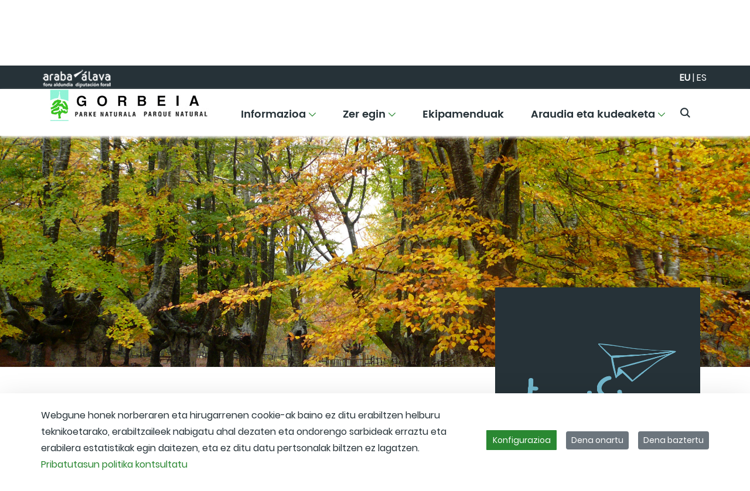

--- FILE ---
content_type: text/html;charset=UTF-8
request_url: https://gorbeiaparkea.eus/eu/-/turismo-familiar
body_size: 35185
content:
































	
		
			<!DOCTYPE html>

























































<html class="ltr" dir="ltr" lang="eu-ES">

<head>
	<title>Turismo familiar eu - gorbeiaparkea</title>

	<meta content="initial-scale=1.0, width=device-width" name="viewport" />
































<meta content="text/html; charset=UTF-8" http-equiv="content-type" />












<script type="importmap">{"imports":{"react-dom":"/o/frontend-js-react-web/__liferay__/exports/react-dom.js","@clayui/breadcrumb":"/o/frontend-taglib-clay/__liferay__/exports/@clayui$breadcrumb.js","@clayui/charts":"/o/frontend-taglib-clay/__liferay__/exports/@clayui$charts.js","@clayui/empty-state":"/o/frontend-taglib-clay/__liferay__/exports/@clayui$empty-state.js","react":"/o/frontend-js-react-web/__liferay__/exports/react.js","react-dom-16":"/o/frontend-js-react-web/__liferay__/exports/react-dom-16.js","@clayui/navigation-bar":"/o/frontend-taglib-clay/__liferay__/exports/@clayui$navigation-bar.js","@clayui/icon":"/o/frontend-taglib-clay/__liferay__/exports/@clayui$icon.js","@clayui/table":"/o/frontend-taglib-clay/__liferay__/exports/@clayui$table.js","@clayui/slider":"/o/frontend-taglib-clay/__liferay__/exports/@clayui$slider.js","@clayui/multi-select":"/o/frontend-taglib-clay/__liferay__/exports/@clayui$multi-select.js","@clayui/nav":"/o/frontend-taglib-clay/__liferay__/exports/@clayui$nav.js","@clayui/provider":"/o/frontend-taglib-clay/__liferay__/exports/@clayui$provider.js","@clayui/panel":"/o/frontend-taglib-clay/__liferay__/exports/@clayui$panel.js","@clayui/list":"/o/frontend-taglib-clay/__liferay__/exports/@clayui$list.js","@clayui/date-picker":"/o/frontend-taglib-clay/__liferay__/exports/@clayui$date-picker.js","@clayui/label":"/o/frontend-taglib-clay/__liferay__/exports/@clayui$label.js","@liferay/frontend-js-api/data-set":"/o/frontend-js-dependencies-web/__liferay__/exports/@liferay$js-api$data-set.js","@clayui/core":"/o/frontend-taglib-clay/__liferay__/exports/@clayui$core.js","@clayui/pagination-bar":"/o/frontend-taglib-clay/__liferay__/exports/@clayui$pagination-bar.js","@clayui/layout":"/o/frontend-taglib-clay/__liferay__/exports/@clayui$layout.js","@clayui/multi-step-nav":"/o/frontend-taglib-clay/__liferay__/exports/@clayui$multi-step-nav.js","@liferay/frontend-js-api":"/o/frontend-js-dependencies-web/__liferay__/exports/@liferay$js-api.js","@clayui/toolbar":"/o/frontend-taglib-clay/__liferay__/exports/@clayui$toolbar.js","@clayui/badge":"/o/frontend-taglib-clay/__liferay__/exports/@clayui$badge.js","react-dom-18":"/o/frontend-js-react-web/__liferay__/exports/react-dom-18.js","@clayui/link":"/o/frontend-taglib-clay/__liferay__/exports/@clayui$link.js","@clayui/card":"/o/frontend-taglib-clay/__liferay__/exports/@clayui$card.js","@clayui/tooltip":"/o/frontend-taglib-clay/__liferay__/exports/@clayui$tooltip.js","@clayui/button":"/o/frontend-taglib-clay/__liferay__/exports/@clayui$button.js","@clayui/tabs":"/o/frontend-taglib-clay/__liferay__/exports/@clayui$tabs.js","@clayui/sticker":"/o/frontend-taglib-clay/__liferay__/exports/@clayui$sticker.js","@clayui/form":"/o/frontend-taglib-clay/__liferay__/exports/@clayui$form.js","@clayui/popover":"/o/frontend-taglib-clay/__liferay__/exports/@clayui$popover.js","@clayui/shared":"/o/frontend-taglib-clay/__liferay__/exports/@clayui$shared.js","@clayui/localized-input":"/o/frontend-taglib-clay/__liferay__/exports/@clayui$localized-input.js","@clayui/modal":"/o/frontend-taglib-clay/__liferay__/exports/@clayui$modal.js","@clayui/color-picker":"/o/frontend-taglib-clay/__liferay__/exports/@clayui$color-picker.js","@clayui/pagination":"/o/frontend-taglib-clay/__liferay__/exports/@clayui$pagination.js","@clayui/autocomplete":"/o/frontend-taglib-clay/__liferay__/exports/@clayui$autocomplete.js","@clayui/management-toolbar":"/o/frontend-taglib-clay/__liferay__/exports/@clayui$management-toolbar.js","@clayui/time-picker":"/o/frontend-taglib-clay/__liferay__/exports/@clayui$time-picker.js","@clayui/upper-toolbar":"/o/frontend-taglib-clay/__liferay__/exports/@clayui$upper-toolbar.js","@clayui/loading-indicator":"/o/frontend-taglib-clay/__liferay__/exports/@clayui$loading-indicator.js","@clayui/drop-down":"/o/frontend-taglib-clay/__liferay__/exports/@clayui$drop-down.js","@clayui/data-provider":"/o/frontend-taglib-clay/__liferay__/exports/@clayui$data-provider.js","@liferay/language/":"/o/js/language/","@clayui/css":"/o/frontend-taglib-clay/__liferay__/exports/@clayui$css.js","@clayui/alert":"/o/frontend-taglib-clay/__liferay__/exports/@clayui$alert.js","@clayui/progress-bar":"/o/frontend-taglib-clay/__liferay__/exports/@clayui$progress-bar.js","react-16":"/o/frontend-js-react-web/__liferay__/exports/react-16.js","react-18":"/o/frontend-js-react-web/__liferay__/exports/react-18.js"},"scopes":{}}</script><script data-senna-track="temporary">var Liferay = window.Liferay || {};Liferay.Icons = Liferay.Icons || {};Liferay.Icons.controlPanelSpritemap = 'https://gorbeiaparkea.eus/o/admin-theme/images/clay/icons.svg'; Liferay.Icons.spritemap = 'https://gorbeiaparkea.eus/o/anpwplan-base-theme/images/clay/icons.svg';</script>
<script data-senna-track="permanent" type="text/javascript">window.Liferay = window.Liferay || {}; window.Liferay.CSP = {nonce: ''};</script>
<script data-senna-track="permanent" src="/combo?browserId=chrome&minifierType=js&languageId=eu_ES&t=1768379447318&/o/frontend-js-jquery-web/jquery/jquery.min.js&/o/frontend-js-jquery-web/jquery/init.js&/o/frontend-js-jquery-web/jquery/ajax.js&/o/frontend-js-jquery-web/jquery/bootstrap.bundle.min.js&/o/frontend-js-jquery-web/jquery/collapsible_search.js&/o/frontend-js-jquery-web/jquery/fm.js&/o/frontend-js-jquery-web/jquery/form.js&/o/frontend-js-jquery-web/jquery/popper.min.js&/o/frontend-js-jquery-web/jquery/side_navigation.js" type="text/javascript"></script>
<link data-senna-track="temporary" href="https://gorbeiaparkea.eus/es/-/turismo-familiar" rel="canonical" />
<link data-senna-track="temporary" href="https://gorbeiaparkea.eus/es/-/turismo-familiar" hreflang="es-ES" rel="alternate" />
<link data-senna-track="temporary" href="https://gorbeiaparkea.eus/es/-/turismo-familiar" hreflang="x-default" rel="alternate" />

<meta property="og:locale" content="eu_ES">
<meta property="og:locale:alternate" content="es_ES">
<meta property="og:site_name" content="gorbeiaparkea">
<meta property="og:title" content="Turismo familiar eu - gorbeiaparkea - instancia WEB">
<meta property="og:type" content="website">
<meta property="og:url" content="https://gorbeiaparkea.eus/eu/-/turismo-familiar-eu">


<link href="/documents/2321335/2321563/favicon.ico/8b284c3e-7e8d-8519-a06f-fdd1dc012368" rel="apple-touch-icon" />
<link href="/documents/2321335/2321563/favicon.ico/8b284c3e-7e8d-8519-a06f-fdd1dc012368" rel="icon" />



<link class="lfr-css-file" data-senna-track="temporary" href="https://gorbeiaparkea.eus/o/anpwplan-base-theme/css/clay.css?browserId=chrome&amp;themeId=anpwplanbasetheme_WAR_anpwplanbasetheme&amp;minifierType=css&amp;languageId=eu_ES&amp;t=1763965238000" id="liferayAUICSS" rel="stylesheet" type="text/css" />









	<link href="/combo?browserId=chrome&amp;minifierType=css&amp;themeId=anpwplanbasetheme_WAR_anpwplanbasetheme&amp;languageId=eu_ES&amp;com_liferay_asset_publisher_web_portlet_AssetPublisherPortlet_INSTANCE_w6JFCfuw8uQ9:%2Fo%2Fasset-publisher-web%2Fcss%2Fmain.css&amp;com_liferay_cookies_banner_web_portlet_CookiesBannerPortlet:%2Fo%2Fcookies-banner-web%2Fcookies_banner%2Fcss%2Fmain.css&amp;com_liferay_journal_content_web_portlet_JournalContentPortlet_INSTANCE_footer_logo_img:%2Fo%2Fjournal-content-web%2Fcss%2Fmain.css&amp;com_liferay_portal_search_web_search_bar_portlet_SearchBarPortlet_INSTANCE_header_search_input:%2Fo%2Fportal-search-web%2Fcss%2Fmain.css&amp;com_liferay_product_navigation_product_menu_web_portlet_ProductMenuPortlet:%2Fo%2Fproduct-navigation-product-menu-web%2Fcss%2Fmain.css&amp;com_liferay_product_navigation_user_personal_bar_web_portlet_ProductNavigationUserPersonalBarPortlet:%2Fo%2Fproduct-navigation-user-personal-bar-web%2Fcss%2Fmain.css&amp;com_liferay_site_navigation_menu_web_portlet_SiteNavigationMenuPortlet:%2Fo%2Fsite-navigation-menu-web%2Fcss%2Fmain.css&amp;t=1763965238000" rel="stylesheet" type="text/css"
 data-senna-track="temporary" id="42223da4" />








<script type="text/javascript" data-senna-track="temporary">
	// <![CDATA[
		var Liferay = Liferay || {};

		Liferay.Browser = {
			acceptsGzip: function () {
				return false;
			},

			

			getMajorVersion: function () {
				return 131.0;
			},

			getRevision: function () {
				return '537.36';
			},
			getVersion: function () {
				return '131.0';
			},

			

			isAir: function () {
				return false;
			},
			isChrome: function () {
				return true;
			},
			isEdge: function () {
				return false;
			},
			isFirefox: function () {
				return false;
			},
			isGecko: function () {
				return true;
			},
			isIe: function () {
				return false;
			},
			isIphone: function () {
				return false;
			},
			isLinux: function () {
				return false;
			},
			isMac: function () {
				return true;
			},
			isMobile: function () {
				return false;
			},
			isMozilla: function () {
				return false;
			},
			isOpera: function () {
				return false;
			},
			isRtf: function () {
				return true;
			},
			isSafari: function () {
				return true;
			},
			isSun: function () {
				return false;
			},
			isWebKit: function () {
				return true;
			},
			isWindows: function () {
				return false;
			}
		};

		Liferay.Data = Liferay.Data || {};

		Liferay.Data.ICONS_INLINE_SVG = true;

		Liferay.Data.NAV_SELECTOR = '#navigation';

		Liferay.Data.NAV_SELECTOR_MOBILE = '#navigationCollapse';

		Liferay.Data.isCustomizationView = function () {
			return false;
		};

		Liferay.Data.notices = [
			
		];

		(function () {
			var available = {};

			var direction = {};

			

				available['es_ES'] = 'espainiera\x20\x28Espainia\x29';
				direction['es_ES'] = 'ltr';

			

				available['eu_ES'] = 'euskara\x20\x28Espainia\x29';
				direction['eu_ES'] = 'ltr';

			

				available['fr_FR'] = 'frantsesa\x20\x28Frantzia\x29';
				direction['fr_FR'] = 'ltr';

			

				available['en_US'] = 'ingelesa\x20\x28Ameriketako\x20Estatu\x20Batuak\x29';
				direction['en_US'] = 'ltr';

			

			let _cache = {};

			if (Liferay && Liferay.Language && Liferay.Language._cache) {
				_cache = Liferay.Language._cache;
			}

			Liferay.Language = {
				_cache,
				available,
				direction,
				get: function(key) {
					let value = Liferay.Language._cache[key];

					if (value === undefined) {
						value = key;
					}

					return value;
				}
			};
		})();

		var featureFlags = {"LPD-10964":false,"LPD-37927":false,"LPD-10889":false,"LPS-193884":false,"LPD-30371":false,"LPD-11131":false,"LPS-178642":false,"LPS-193005":false,"LPD-31789":false,"LPD-10562":false,"LPD-11212":false,"COMMERCE-8087":false,"LPD-39304":false,"LPD-13311":false,"LRAC-10757":false,"LPD-35941":false,"LPS-180090":false,"LPS-178052":false,"LPD-21414":false,"LPS-185892":false,"LPS-186620":false,"LPD-40533":false,"LPD-40534":false,"LPS-184404":false,"LPD-40530":false,"LPD-20640":false,"LPS-198183":false,"LPD-38869":false,"LPD-35678":false,"LPD-6378":false,"LPS-153714":false,"LPD-11848":false,"LPS-170670":false,"LPD-7822":false,"LPS-169981":false,"LPD-21926":false,"LPS-177027":false,"LPD-37531":false,"LPD-11003":false,"LPD-36446":false,"LPD-39437":false,"LPS-135430":false,"LPD-20556":false,"LPS-134060":false,"LPS-164563":false,"LPD-32050":false,"LPS-122920":false,"LPS-199086":false,"LPD-35128":false,"LPD-10588":false,"LPD-13778":false,"LPD-11313":false,"LPD-6368":false,"LPD-34594":false,"LPS-202104":false,"LPD-19955":false,"LPD-35443":false,"LPD-39967":false,"LPD-11235":false,"LPD-11232":false,"LPS-196935":false,"LPD-43542":false,"LPS-176691":false,"LPS-197909":false,"LPD-29516":false,"COMMERCE-8949":false,"LPD-11228":false,"LPS-153813":false,"LPD-17809":false,"COMMERCE-13024":false,"LPS-165482":false,"LPS-193551":false,"LPS-197477":false,"LPS-174816":false,"LPS-186360":false,"LPD-30204":false,"LPD-32867":false,"LPS-153332":false,"LPD-35013":false,"LPS-179669":false,"LPS-174417":false,"LPD-44091":false,"LPD-31212":false,"LPD-18221":false,"LPS-155284":false,"LRAC-15017":false,"LPD-19870":false,"LPS-200108":false,"LPD-20131":false,"LPS-159643":false,"LPS-129412":false,"LPS-169837":false,"LPD-20379":false};

		Liferay.FeatureFlags = Object.keys(featureFlags).reduce(
			(acc, key) => ({
				...acc, [key]: featureFlags[key] === 'true' || featureFlags[key] === true
			}), {}
		);

		Liferay.PortletKeys = {
			DOCUMENT_LIBRARY: 'com_liferay_document_library_web_portlet_DLPortlet',
			DYNAMIC_DATA_MAPPING: 'com_liferay_dynamic_data_mapping_web_portlet_DDMPortlet',
			ITEM_SELECTOR: 'com_liferay_item_selector_web_portlet_ItemSelectorPortlet'
		};

		Liferay.PropsValues = {
			JAVASCRIPT_SINGLE_PAGE_APPLICATION_TIMEOUT: 0,
			UPLOAD_SERVLET_REQUEST_IMPL_MAX_SIZE: 104857600000
		};

		Liferay.ThemeDisplay = {

			

			
				getLayoutId: function () {
					return '15';
				},

				

				getLayoutRelativeControlPanelURL: function () {
					return '/eu/group/gorbeiaparkea/~/control_panel/manage?p_p_id=com_liferay_asset_publisher_web_portlet_AssetPublisherPortlet_INSTANCE_w6JFCfuw8uQ9';
				},

				getLayoutRelativeURL: function () {
					return '/eu/detalle-ficha';
				},
				getLayoutURL: function () {
					return 'https://gorbeiaparkea.eus/eu/detalle-ficha';
				},
				getParentLayoutId: function () {
					return '0';
				},
				isControlPanel: function () {
					return false;
				},
				isPrivateLayout: function () {
					return 'false';
				},
				isVirtualLayout: function () {
					return false;
				},
			

			getBCP47LanguageId: function () {
				return 'eu-ES';
			},
			getCanonicalURL: function () {

				

				return 'https\x3a\x2f\x2fgorbeiaparkea\x2eeus\x2feu\x2f-\x2fturismo-familiar-eu';
			},
			getCDNBaseURL: function () {
				return 'https://gorbeiaparkea.eus';
			},
			getCDNDynamicResourcesHost: function () {
				return '';
			},
			getCDNHost: function () {
				return '';
			},
			getCompanyGroupId: function () {
				return '35867';
			},
			getCompanyId: function () {
				return '76522417197000';
			},
			getDefaultLanguageId: function () {
				return 'es_ES';
			},
			getDoAsUserIdEncoded: function () {
				return '';
			},
			getLanguageId: function () {
				return 'eu_ES';
			},
			getParentGroupId: function () {
				return '2321335';
			},
			getPathContext: function () {
				return '';
			},
			getPathImage: function () {
				return '/image';
			},
			getPathJavaScript: function () {
				return '/o/frontend-js-web';
			},
			getPathMain: function () {
				return '/eu/c';
			},
			getPathThemeImages: function () {
				return 'https://gorbeiaparkea.eus/o/anpwplan-base-theme/images';
			},
			getPathThemeRoot: function () {
				return '/o/anpwplan-base-theme';
			},
			getPlid: function () {
				return '6295';
			},
			getPortalURL: function () {
				return 'https://gorbeiaparkea.eus';
			},
			getRealUserId: function () {
				return '35841';
			},
			getRemoteAddr: function () {
				return '172.29.1.5';
			},
			getRemoteHost: function () {
				return '172.29.1.5';
			},
			getScopeGroupId: function () {
				return '2321335';
			},
			getScopeGroupIdOrLiveGroupId: function () {
				return '2321335';
			},
			getSessionId: function () {
				return '';
			},
			getSiteAdminURL: function () {
				return 'https://gorbeiaparkea.eus/group/gorbeiaparkea/~/control_panel/manage?p_p_lifecycle=0&p_p_state=maximized&p_p_mode=view';
			},
			getSiteGroupId: function () {
				return '2321335';
			},
			getTimeZone: function() {
				return 'UTC';
			},
			getURLControlPanel: function() {
				return '/eu/group/control_panel?refererPlid=6295';
			},
			getURLHome: function () {
				return 'https\x3a\x2f\x2fgorbeiaparkea\x2eeus\x2fweb\x2fguest';
			},
			getUserEmailAddress: function () {
				return '';
			},
			getUserId: function () {
				return '35841';
			},
			getUserName: function () {
				return '';
			},
			isAddSessionIdToURL: function () {
				return false;
			},
			isImpersonated: function () {
				return false;
			},
			isSignedIn: function () {
				return false;
			},

			isStagedPortlet: function () {
				
					
						return true;
					
					
			},

			isStateExclusive: function () {
				return false;
			},
			isStateMaximized: function () {
				return false;
			},
			isStatePopUp: function () {
				return false;
			}
		};

		var themeDisplay = Liferay.ThemeDisplay;

		Liferay.AUI = {

			

			getCombine: function () {
				return true;
			},
			getComboPath: function () {
				return '/combo/?browserId=chrome&minifierType=&languageId=eu_ES&t=1768393658107&';
			},
			getDateFormat: function () {
				return '%Y/%m/%d';
			},
			getEditorCKEditorPath: function () {
				return '/o/frontend-editor-ckeditor-web';
			},
			getFilter: function () {
				var filter = 'raw';

				
					
						filter = 'min';
					
					

				return filter;
			},
			getFilterConfig: function () {
				var instance = this;

				var filterConfig = null;

				if (!instance.getCombine()) {
					filterConfig = {
						replaceStr: '.js' + instance.getStaticResourceURLParams(),
						searchExp: '\\.js$'
					};
				}

				return filterConfig;
			},
			getJavaScriptRootPath: function () {
				return '/o/frontend-js-web';
			},
			getPortletRootPath: function () {
				return '/html/portlet';
			},
			getStaticResourceURLParams: function () {
				return '?browserId=chrome&minifierType=&languageId=eu_ES&t=1768393658107';
			}
		};

		Liferay.authToken = 'x99NUn7H';

		

		Liferay.currentURL = '\x2feu\x2f-\x2fturismo-familiar';
		Liferay.currentURLEncoded = '\x252Feu\x252F-\x252Fturismo-familiar';
	// ]]>
</script>

<script data-senna-track="temporary" type="text/javascript">window.__CONFIG__= {basePath: '',combine: true, defaultURLParams: null, explainResolutions: false, exposeGlobal: false, logLevel: 'warn', moduleType: 'module', namespace:'Liferay', nonce: '', reportMismatchedAnonymousModules: 'warn', resolvePath: '/o/js_resolve_modules', url: '/combo/?browserId=chrome&minifierType=js&languageId=eu_ES&t=1768393658107&', waitTimeout: 60000};</script><script data-senna-track="permanent" src="/o/frontend-js-loader-modules-extender/loader.js?&mac=9WaMmhziBCkScHZwrrVcOR7VZF4=&browserId=chrome&languageId=eu_ES&minifierType=js" type="text/javascript"></script><script data-senna-track="permanent" src="/combo?browserId=chrome&minifierType=js&languageId=eu_ES&t=1768393658107&/o/frontend-js-aui-web/aui/aui/aui-min.js&/o/frontend-js-aui-web/liferay/modules.js&/o/frontend-js-aui-web/liferay/aui_sandbox.js&/o/frontend-js-aui-web/aui/attribute-base/attribute-base-min.js&/o/frontend-js-aui-web/aui/attribute-complex/attribute-complex-min.js&/o/frontend-js-aui-web/aui/attribute-core/attribute-core-min.js&/o/frontend-js-aui-web/aui/attribute-observable/attribute-observable-min.js&/o/frontend-js-aui-web/aui/attribute-extras/attribute-extras-min.js&/o/frontend-js-aui-web/aui/event-custom-base/event-custom-base-min.js&/o/frontend-js-aui-web/aui/event-custom-complex/event-custom-complex-min.js&/o/frontend-js-aui-web/aui/oop/oop-min.js&/o/frontend-js-aui-web/aui/aui-base-lang/aui-base-lang-min.js&/o/frontend-js-aui-web/liferay/dependency.js&/o/frontend-js-aui-web/liferay/util.js&/o/oauth2-provider-web/js/liferay.js&/o/frontend-js-web/liferay/dom_task_runner.js&/o/frontend-js-web/liferay/events.js&/o/frontend-js-web/liferay/lazy_load.js&/o/frontend-js-web/liferay/liferay.js&/o/frontend-js-web/liferay/global.bundle.js&/o/frontend-js-web/liferay/portlet.js&/o/frontend-js-web/liferay/workflow.js" type="text/javascript"></script>
<script data-senna-track="temporary" type="text/javascript">window.Liferay = Liferay || {}; window.Liferay.OAuth2 = {getAuthorizeURL: function() {return 'https://gorbeiaparkea.eus/o/oauth2/authorize';}, getBuiltInRedirectURL: function() {return 'https://gorbeiaparkea.eus/o/oauth2/redirect';}, getIntrospectURL: function() { return 'https://gorbeiaparkea.eus/o/oauth2/introspect';}, getTokenURL: function() {return 'https://gorbeiaparkea.eus/o/oauth2/token';}, getUserAgentApplication: function(externalReferenceCode) {return Liferay.OAuth2._userAgentApplications[externalReferenceCode];}, _userAgentApplications: {}}</script><script data-senna-track="temporary" type="text/javascript">try {var MODULE_MAIN='calendar-web@5.0.105/index';var MODULE_PATH='/o/calendar-web';/**
 * SPDX-FileCopyrightText: (c) 2000 Liferay, Inc. https://liferay.com
 * SPDX-License-Identifier: LGPL-2.1-or-later OR LicenseRef-Liferay-DXP-EULA-2.0.0-2023-06
 */

(function () {
	AUI().applyConfig({
		groups: {
			calendar: {
				base: MODULE_PATH + '/js/legacy/',
				combine: Liferay.AUI.getCombine(),
				filter: Liferay.AUI.getFilterConfig(),
				modules: {
					'liferay-calendar-a11y': {
						path: 'calendar_a11y.js',
						requires: ['calendar'],
					},
					'liferay-calendar-container': {
						path: 'calendar_container.js',
						requires: [
							'aui-alert',
							'aui-base',
							'aui-component',
							'liferay-portlet-base',
						],
					},
					'liferay-calendar-date-picker-sanitizer': {
						path: 'date_picker_sanitizer.js',
						requires: ['aui-base'],
					},
					'liferay-calendar-interval-selector': {
						path: 'interval_selector.js',
						requires: ['aui-base', 'liferay-portlet-base'],
					},
					'liferay-calendar-interval-selector-scheduler-event-link': {
						path: 'interval_selector_scheduler_event_link.js',
						requires: ['aui-base', 'liferay-portlet-base'],
					},
					'liferay-calendar-list': {
						path: 'calendar_list.js',
						requires: [
							'aui-template-deprecated',
							'liferay-scheduler',
						],
					},
					'liferay-calendar-message-util': {
						path: 'message_util.js',
						requires: ['liferay-util-window'],
					},
					'liferay-calendar-recurrence-converter': {
						path: 'recurrence_converter.js',
						requires: [],
					},
					'liferay-calendar-recurrence-dialog': {
						path: 'recurrence.js',
						requires: [
							'aui-base',
							'liferay-calendar-recurrence-util',
						],
					},
					'liferay-calendar-recurrence-util': {
						path: 'recurrence_util.js',
						requires: ['aui-base', 'liferay-util-window'],
					},
					'liferay-calendar-reminders': {
						path: 'calendar_reminders.js',
						requires: ['aui-base'],
					},
					'liferay-calendar-remote-services': {
						path: 'remote_services.js',
						requires: [
							'aui-base',
							'aui-component',
							'liferay-calendar-util',
							'liferay-portlet-base',
						],
					},
					'liferay-calendar-session-listener': {
						path: 'session_listener.js',
						requires: ['aui-base', 'liferay-scheduler'],
					},
					'liferay-calendar-simple-color-picker': {
						path: 'simple_color_picker.js',
						requires: ['aui-base', 'aui-template-deprecated'],
					},
					'liferay-calendar-simple-menu': {
						path: 'simple_menu.js',
						requires: [
							'aui-base',
							'aui-template-deprecated',
							'event-outside',
							'event-touch',
							'widget-modality',
							'widget-position',
							'widget-position-align',
							'widget-position-constrain',
							'widget-stack',
							'widget-stdmod',
						],
					},
					'liferay-calendar-util': {
						path: 'calendar_util.js',
						requires: [
							'aui-datatype',
							'aui-io',
							'aui-scheduler',
							'aui-toolbar',
							'autocomplete',
							'autocomplete-highlighters',
						],
					},
					'liferay-scheduler': {
						path: 'scheduler.js',
						requires: [
							'async-queue',
							'aui-datatype',
							'aui-scheduler',
							'dd-plugin',
							'liferay-calendar-a11y',
							'liferay-calendar-message-util',
							'liferay-calendar-recurrence-converter',
							'liferay-calendar-recurrence-util',
							'liferay-calendar-util',
							'liferay-scheduler-event-recorder',
							'liferay-scheduler-models',
							'promise',
							'resize-plugin',
						],
					},
					'liferay-scheduler-event-recorder': {
						path: 'scheduler_event_recorder.js',
						requires: [
							'dd-plugin',
							'liferay-calendar-util',
							'resize-plugin',
						],
					},
					'liferay-scheduler-models': {
						path: 'scheduler_models.js',
						requires: [
							'aui-datatype',
							'dd-plugin',
							'liferay-calendar-util',
						],
					},
				},
				root: MODULE_PATH + '/js/legacy/',
			},
		},
	});
})();
} catch(error) {console.error(error);}try {var MODULE_MAIN='contacts-web@5.0.65/index';var MODULE_PATH='/o/contacts-web';/**
 * SPDX-FileCopyrightText: (c) 2000 Liferay, Inc. https://liferay.com
 * SPDX-License-Identifier: LGPL-2.1-or-later OR LicenseRef-Liferay-DXP-EULA-2.0.0-2023-06
 */

(function () {
	AUI().applyConfig({
		groups: {
			contactscenter: {
				base: MODULE_PATH + '/js/legacy/',
				combine: Liferay.AUI.getCombine(),
				filter: Liferay.AUI.getFilterConfig(),
				modules: {
					'liferay-contacts-center': {
						path: 'main.js',
						requires: [
							'aui-io-plugin-deprecated',
							'aui-toolbar',
							'autocomplete-base',
							'datasource-io',
							'json-parse',
							'liferay-portlet-base',
							'liferay-util-window',
						],
					},
				},
				root: MODULE_PATH + '/js/legacy/',
			},
		},
	});
})();
} catch(error) {console.error(error);}try {var MODULE_MAIN='@liferay/document-library-web@6.0.198/index';var MODULE_PATH='/o/document-library-web';/**
 * SPDX-FileCopyrightText: (c) 2000 Liferay, Inc. https://liferay.com
 * SPDX-License-Identifier: LGPL-2.1-or-later OR LicenseRef-Liferay-DXP-EULA-2.0.0-2023-06
 */

(function () {
	AUI().applyConfig({
		groups: {
			dl: {
				base: MODULE_PATH + '/js/legacy/',
				combine: Liferay.AUI.getCombine(),
				filter: Liferay.AUI.getFilterConfig(),
				modules: {
					'document-library-upload-component': {
						path: 'DocumentLibraryUpload.js',
						requires: [
							'aui-component',
							'aui-data-set-deprecated',
							'aui-overlay-manager-deprecated',
							'aui-overlay-mask-deprecated',
							'aui-parse-content',
							'aui-progressbar',
							'aui-template-deprecated',
							'liferay-search-container',
							'querystring-parse-simple',
							'uploader',
						],
					},
				},
				root: MODULE_PATH + '/js/legacy/',
			},
		},
	});
})();
} catch(error) {console.error(error);}try {var MODULE_MAIN='dynamic-data-mapping-web@5.0.115/index';var MODULE_PATH='/o/dynamic-data-mapping-web';/**
 * SPDX-FileCopyrightText: (c) 2000 Liferay, Inc. https://liferay.com
 * SPDX-License-Identifier: LGPL-2.1-or-later OR LicenseRef-Liferay-DXP-EULA-2.0.0-2023-06
 */

(function () {
	const LiferayAUI = Liferay.AUI;

	AUI().applyConfig({
		groups: {
			ddm: {
				base: MODULE_PATH + '/js/legacy/',
				combine: Liferay.AUI.getCombine(),
				filter: LiferayAUI.getFilterConfig(),
				modules: {
					'liferay-ddm-form': {
						path: 'ddm_form.js',
						requires: [
							'aui-base',
							'aui-datatable',
							'aui-datatype',
							'aui-image-viewer',
							'aui-parse-content',
							'aui-set',
							'aui-sortable-list',
							'json',
							'liferay-form',
							'liferay-map-base',
							'liferay-translation-manager',
							'liferay-util-window',
						],
					},
					'liferay-portlet-dynamic-data-mapping': {
						condition: {
							trigger: 'liferay-document-library',
						},
						path: 'main.js',
						requires: [
							'arraysort',
							'aui-form-builder-deprecated',
							'aui-form-validator',
							'aui-map',
							'aui-text-unicode',
							'json',
							'liferay-menu',
							'liferay-translation-manager',
							'liferay-util-window',
							'text',
						],
					},
					'liferay-portlet-dynamic-data-mapping-custom-fields': {
						condition: {
							trigger: 'liferay-document-library',
						},
						path: 'custom_fields.js',
						requires: ['liferay-portlet-dynamic-data-mapping'],
					},
				},
				root: MODULE_PATH + '/js/legacy/',
			},
		},
	});
})();
} catch(error) {console.error(error);}try {var MODULE_MAIN='exportimport-web@5.0.100/index';var MODULE_PATH='/o/exportimport-web';/**
 * SPDX-FileCopyrightText: (c) 2000 Liferay, Inc. https://liferay.com
 * SPDX-License-Identifier: LGPL-2.1-or-later OR LicenseRef-Liferay-DXP-EULA-2.0.0-2023-06
 */

(function () {
	AUI().applyConfig({
		groups: {
			exportimportweb: {
				base: MODULE_PATH + '/js/legacy/',
				combine: Liferay.AUI.getCombine(),
				filter: Liferay.AUI.getFilterConfig(),
				modules: {
					'liferay-export-import-export-import': {
						path: 'main.js',
						requires: [
							'aui-datatype',
							'aui-dialog-iframe-deprecated',
							'aui-modal',
							'aui-parse-content',
							'aui-toggler',
							'liferay-portlet-base',
							'liferay-util-window',
						],
					},
				},
				root: MODULE_PATH + '/js/legacy/',
			},
		},
	});
})();
} catch(error) {console.error(error);}try {var MODULE_MAIN='frontend-editor-alloyeditor-web@5.0.56/index';var MODULE_PATH='/o/frontend-editor-alloyeditor-web';/**
 * SPDX-FileCopyrightText: (c) 2000 Liferay, Inc. https://liferay.com
 * SPDX-License-Identifier: LGPL-2.1-or-later OR LicenseRef-Liferay-DXP-EULA-2.0.0-2023-06
 */

(function () {
	AUI().applyConfig({
		groups: {
			alloyeditor: {
				base: MODULE_PATH + '/js/legacy/',
				combine: Liferay.AUI.getCombine(),
				filter: Liferay.AUI.getFilterConfig(),
				modules: {
					'liferay-alloy-editor': {
						path: 'alloyeditor.js',
						requires: [
							'aui-component',
							'liferay-portlet-base',
							'timers',
						],
					},
					'liferay-alloy-editor-source': {
						path: 'alloyeditor_source.js',
						requires: [
							'aui-debounce',
							'liferay-fullscreen-source-editor',
							'liferay-source-editor',
							'plugin',
						],
					},
				},
				root: MODULE_PATH + '/js/legacy/',
			},
		},
	});
})();
} catch(error) {console.error(error);}try {var MODULE_MAIN='frontend-js-components-web@2.0.80/index';var MODULE_PATH='/o/frontend-js-components-web';/**
 * SPDX-FileCopyrightText: (c) 2000 Liferay, Inc. https://liferay.com
 * SPDX-License-Identifier: LGPL-2.1-or-later OR LicenseRef-Liferay-DXP-EULA-2.0.0-2023-06
 */

(function () {
	AUI().applyConfig({
		groups: {
			components: {

				// eslint-disable-next-line
				mainModule: MODULE_MAIN,
			},
		},
	});
})();
} catch(error) {console.error(error);}try {var MODULE_MAIN='@liferay/frontend-js-react-web@5.0.54/index';var MODULE_PATH='/o/frontend-js-react-web';/**
 * SPDX-FileCopyrightText: (c) 2000 Liferay, Inc. https://liferay.com
 * SPDX-License-Identifier: LGPL-2.1-or-later OR LicenseRef-Liferay-DXP-EULA-2.0.0-2023-06
 */

(function () {
	AUI().applyConfig({
		groups: {
			react: {

				// eslint-disable-next-line
				mainModule: MODULE_MAIN,
			},
		},
	});
})();
} catch(error) {console.error(error);}try {var MODULE_MAIN='@liferay/frontend-js-state-web@1.0.30/index';var MODULE_PATH='/o/frontend-js-state-web';/**
 * SPDX-FileCopyrightText: (c) 2000 Liferay, Inc. https://liferay.com
 * SPDX-License-Identifier: LGPL-2.1-or-later OR LicenseRef-Liferay-DXP-EULA-2.0.0-2023-06
 */

(function () {
	AUI().applyConfig({
		groups: {
			state: {

				// eslint-disable-next-line
				mainModule: MODULE_MAIN,
			},
		},
	});
})();
} catch(error) {console.error(error);}try {var MODULE_MAIN='portal-search-web@6.0.148/index';var MODULE_PATH='/o/portal-search-web';/**
 * SPDX-FileCopyrightText: (c) 2000 Liferay, Inc. https://liferay.com
 * SPDX-License-Identifier: LGPL-2.1-or-later OR LicenseRef-Liferay-DXP-EULA-2.0.0-2023-06
 */

(function () {
	AUI().applyConfig({
		groups: {
			search: {
				base: MODULE_PATH + '/js/',
				combine: Liferay.AUI.getCombine(),
				filter: Liferay.AUI.getFilterConfig(),
				modules: {
					'liferay-search-custom-range-facet': {
						path: 'custom_range_facet.js',
						requires: ['aui-form-validator'],
					},
				},
				root: MODULE_PATH + '/js/',
			},
		},
	});
})();
} catch(error) {console.error(error);}try {var MODULE_MAIN='portal-workflow-kaleo-designer-web@5.0.146/index';var MODULE_PATH='/o/portal-workflow-kaleo-designer-web';/**
 * SPDX-FileCopyrightText: (c) 2000 Liferay, Inc. https://liferay.com
 * SPDX-License-Identifier: LGPL-2.1-or-later OR LicenseRef-Liferay-DXP-EULA-2.0.0-2023-06
 */

(function () {
	AUI().applyConfig({
		groups: {
			'kaleo-designer': {
				base: MODULE_PATH + '/designer/js/legacy/',
				combine: Liferay.AUI.getCombine(),
				filter: Liferay.AUI.getFilterConfig(),
				modules: {
					'liferay-kaleo-designer-autocomplete-util': {
						path: 'autocomplete_util.js',
						requires: ['autocomplete', 'autocomplete-highlighters'],
					},
					'liferay-kaleo-designer-definition-diagram-controller': {
						path: 'definition_diagram_controller.js',
						requires: [
							'liferay-kaleo-designer-field-normalizer',
							'liferay-kaleo-designer-utils',
						],
					},
					'liferay-kaleo-designer-dialogs': {
						path: 'dialogs.js',
						requires: ['liferay-util-window'],
					},
					'liferay-kaleo-designer-editors': {
						path: 'editors.js',
						requires: [
							'aui-ace-editor',
							'aui-ace-editor-mode-xml',
							'aui-base',
							'aui-datatype',
							'aui-node',
							'liferay-kaleo-designer-autocomplete-util',
							'liferay-kaleo-designer-utils',
						],
					},
					'liferay-kaleo-designer-field-normalizer': {
						path: 'field_normalizer.js',
						requires: ['liferay-kaleo-designer-remote-services'],
					},
					'liferay-kaleo-designer-nodes': {
						path: 'nodes.js',
						requires: [
							'aui-datatable',
							'aui-datatype',
							'aui-diagram-builder',
							'liferay-kaleo-designer-editors',
							'liferay-kaleo-designer-utils',
						],
					},
					'liferay-kaleo-designer-remote-services': {
						path: 'remote_services.js',
						requires: ['aui-io'],
					},
					'liferay-kaleo-designer-templates': {
						path: 'templates.js',
						requires: ['aui-tpl-snippets-deprecated'],
					},
					'liferay-kaleo-designer-utils': {
						path: 'utils.js',
						requires: [],
					},
					'liferay-kaleo-designer-xml-definition': {
						path: 'xml_definition.js',
						requires: [
							'aui-base',
							'aui-component',
							'dataschema-xml',
							'datatype-xml',
						],
					},
					'liferay-kaleo-designer-xml-definition-serializer': {
						path: 'xml_definition_serializer.js',
						requires: ['escape', 'liferay-kaleo-designer-xml-util'],
					},
					'liferay-kaleo-designer-xml-util': {
						path: 'xml_util.js',
						requires: ['aui-base'],
					},
					'liferay-portlet-kaleo-designer': {
						path: 'main.js',
						requires: [
							'aui-ace-editor',
							'aui-ace-editor-mode-xml',
							'aui-tpl-snippets-deprecated',
							'dataschema-xml',
							'datasource',
							'datatype-xml',
							'event-valuechange',
							'io-form',
							'liferay-kaleo-designer-autocomplete-util',
							'liferay-kaleo-designer-editors',
							'liferay-kaleo-designer-nodes',
							'liferay-kaleo-designer-remote-services',
							'liferay-kaleo-designer-utils',
							'liferay-kaleo-designer-xml-util',
							'liferay-util-window',
						],
					},
				},
				root: MODULE_PATH + '/designer/js/legacy/',
			},
		},
	});
})();
} catch(error) {console.error(error);}try {var MODULE_MAIN='staging-processes-web@5.0.65/index';var MODULE_PATH='/o/staging-processes-web';/**
 * SPDX-FileCopyrightText: (c) 2000 Liferay, Inc. https://liferay.com
 * SPDX-License-Identifier: LGPL-2.1-or-later OR LicenseRef-Liferay-DXP-EULA-2.0.0-2023-06
 */

(function () {
	AUI().applyConfig({
		groups: {
			stagingprocessesweb: {
				base: MODULE_PATH + '/js/legacy/',
				combine: Liferay.AUI.getCombine(),
				filter: Liferay.AUI.getFilterConfig(),
				modules: {
					'liferay-staging-processes-export-import': {
						path: 'main.js',
						requires: [
							'aui-datatype',
							'aui-dialog-iframe-deprecated',
							'aui-modal',
							'aui-parse-content',
							'aui-toggler',
							'liferay-portlet-base',
							'liferay-util-window',
						],
					},
				},
				root: MODULE_PATH + '/js/legacy/',
			},
		},
	});
})();
} catch(error) {console.error(error);}</script>




<script type="text/javascript" data-senna-track="temporary">
	// <![CDATA[
		
			
				
		

		
	// ]]>
</script>





	
		

			

			
				<script async src="https://www.googletagmanager.com/gtag/js?id=GTM-KBQ32M5"></script>

				
			
		
		



	
		

			

			
		
		



	
		

			

			
		
	












	













	
	<link data-senna-track="temporary" href="/o/social-bookmarks-taglib/css/main.css?browserId=chrome&themeId=anpwplanbasetheme_WAR_anpwplanbasetheme&minifierType=css&languageId=eu_ES&t=1763965238000" rel="stylesheet" type="text/css" />










<link class="lfr-css-file" data-senna-track="temporary" href="https://gorbeiaparkea.eus/o/anpwplan-base-theme/css/main.css?browserId=chrome&amp;themeId=anpwplanbasetheme_WAR_anpwplanbasetheme&amp;minifierType=css&amp;languageId=eu_ES&amp;t=1763965238000" id="liferayThemeCSS" rel="stylesheet" type="text/css" />








	<style data-senna-track="senna" type="text/css">

		

			

		

			

		

			

		

			

		

			

		

			

		

			

		

			

		

			

		

			

		

			

		

			

		

			

		

	</style>


<style data-senna-track="temporary" type="text/css">
</style>
<link data-senna-track="permanent" href="/o/frontend-js-aui-web/alloy_ui.css?&mac=favIEq7hPo8AEd6k+N5OVADEEls=&browserId=chrome&languageId=eu_ES&minifierType=css&themeId=anpwplanbasetheme_WAR_anpwplanbasetheme" rel="stylesheet"></link>
<script type="module">
import {init} from '/o/frontend-js-spa-web/__liferay__/index.js';
{
init({"navigationExceptionSelectors":":not([target=\"_blank\"]):not([data-senna-off]):not([data-resource-href]):not([data-cke-saved-href]):not([data-cke-saved-href])","cacheExpirationTime":-1,"clearScreensCache":true,"portletsBlacklist":["com_liferay_login_web_portlet_CreateAccountPortlet","com_liferay_site_navigation_directory_web_portlet_SitesDirectoryPortlet","com_liferay_nested_portlets_web_portlet_NestedPortletsPortlet","com_liferay_questions_web_internal_portlet_QuestionsPortlet","com_liferay_account_admin_web_internal_portlet_AccountUsersRegistrationPortlet","com_liferay_login_web_portlet_ForgotPasswordPortlet","com_liferay_portal_language_override_web_internal_portlet_PLOPortlet","com_liferay_login_web_portlet_LoginPortlet","com_liferay_login_web_portlet_FastLoginPortlet"],"excludedTargetPortlets":["com_liferay_users_admin_web_portlet_UsersAdminPortlet","com_liferay_server_admin_web_portlet_ServerAdminPortlet"],"validStatusCodes":[221,490,494,499,491,496,492,493,495,220],"debugEnabled":false,"loginRedirect":"","excludedPaths":["/c/document_library","/documents","/image","/BISOREA","/estado-carreteras","/GsService","/geobisorea","/geoaraba/services","/geoaraba/rest","/geonetwork","/wmts","/deskargak","/es/perfil-del-contratante-de-diputacion-foral-de-alava","/eu/arabako-foru-aldundiko-kontratatzailearen-profila","/es/perfil-del-contratante-del-instituto-foral-de-bienestar-social","/es/servicios-sociales","/es/perfil-del-contratante-del-instituto-foral-de-la-juventud","/es/urbanismo/divisiones-administrativas","/es/servicios-sociales","/es/viticultura/sanidad-vegetal-del-vinedo"],"preloadCSS":false,"userNotification":{"message":"It looks like this is taking longer than expected.","title":"Oops","timeout":30000},"requestTimeout":0});
}

</script>





















<script type="text/javascript" data-senna-track="temporary">
	if (window.Analytics) {
		window._com_liferay_document_library_analytics_isViewFileEntry = false;
	}
</script>

<script type="text/javascript">
Liferay.on(
	'ddmFieldBlur', function(event) {
		if (window.Analytics) {
			Analytics.send(
				'fieldBlurred',
				'Form',
				{
					fieldName: event.fieldName,
					focusDuration: event.focusDuration,
					formId: event.formId,
					formPageTitle: event.formPageTitle,
					page: event.page,
					title: event.title
				}
			);
		}
	}
);

Liferay.on(
	'ddmFieldFocus', function(event) {
		if (window.Analytics) {
			Analytics.send(
				'fieldFocused',
				'Form',
				{
					fieldName: event.fieldName,
					formId: event.formId,
					formPageTitle: event.formPageTitle,
					page: event.page,
					title:event.title
				}
			);
		}
	}
);

Liferay.on(
	'ddmFormPageShow', function(event) {
		if (window.Analytics) {
			Analytics.send(
				'pageViewed',
				'Form',
				{
					formId: event.formId,
					formPageTitle: event.formPageTitle,
					page: event.page,
					title: event.title
				}
			);
		}
	}
);

Liferay.on(
	'ddmFormSubmit', function(event) {
		if (window.Analytics) {
			Analytics.send(
				'formSubmitted',
				'Form',
				{
					formId: event.formId,
					title: event.title
				}
			);
		}
	}
);

Liferay.on(
	'ddmFormView', function(event) {
		if (window.Analytics) {
			Analytics.send(
				'formViewed',
				'Form',
				{
					formId: event.formId,
					title: event.title
				}
			);
		}
	}
);

</script><script>

</script>














        <!-- Google Tag Manager -->
            <script>(function(w,d,s,l,i){w[l]=w[l]||[];w[l].push({'gtm.start':
            new Date().getTime(),event:'gtm.js'});var f=d.getElementsByTagName(s)[0],
            j=d.createElement(s),dl=l!='dataLayer'?'&l='+l:'';j.async=true;j.src=
            'https://www.googletagmanager.com/gtm.js?id='+i+dl;f.parentNode.insertBefore(j,f);
            })(window,document,'script','dataLayer','GTM-KBQ32M5');</script>
        <!-- End Google Tag Manager -->
	
</head>

<body class="chrome controls-visible default yui3-skin-sam signed-out public-page site">
    <!-- Google Tag Manager (noscript) -->
    <noscript><iframe src="https://www.googletagmanager.com/ns.html?id=GTM-KBQ32M5"
    height="0" width="0" style="display:none;visibility:hidden"></iframe></noscript>
    <!-- End Google Tag Manager (noscript) -->














































	<nav aria-label="Esteka azkarrak" class="bg-dark cadmin quick-access-nav text-center text-white" id="hkat_quickAccessNav">
		
			
				<a class="d-block p-2 sr-only sr-only-focusable text-reset" href="#main-content">
		Eduki nagusira joan
	</a>
			
			
	</nav>











































































<div class="container-fluid p-l-0 p-r-0" id="wrapper">
	<header class="header" id="banner" role="banner">
        <div class="header-top">
            <div class="header-top__content">
                <div class="header-top__logo">






































































	

	<div class="portlet-boundary portlet-boundary_com_liferay_journal_content_web_portlet_JournalContentPortlet_  portlet-static portlet-static-end portlet-barebone portlet-journal-content " id="p_p_id_com_liferay_journal_content_web_portlet_JournalContentPortlet_INSTANCE_header_top_logo_">
		<span id="p_com_liferay_journal_content_web_portlet_JournalContentPortlet_INSTANCE_header_top_logo"></span>




	

	
		
			


































	
		
<section class="portlet" id="portlet_com_liferay_journal_content_web_portlet_JournalContentPortlet_INSTANCE_header_top_logo">


	<div class="portlet-content">

		<div class="autofit-float autofit-row portlet-header">
			<div class="autofit-col autofit-col-expand">
				<h2 class="portlet-title-text">Logo AFA</h2>
			</div>

			<div class="autofit-col autofit-col-end">
				<div class="autofit-section">












<div class="visible-interaction">

	

	
</div>				</div>
			</div>
		</div>

		
			<div class=" portlet-content-container">
				


	<div class="portlet-body">



	
		
			
				
					







































	

	








	

				

				
					
						


	

		
































	
	
		
			
			
				
					
					
					
					

						

						

							

							<div class="" data-fragments-editor-item-id="29235-2198183" data-fragments-editor-item-type="fragments-editor-mapped-item" >
								
























	
	
	
		<div class="journal-content-article " data-analytics-asset-id="2622118" data-analytics-asset-title="Logo AFA" data-analytics-asset-type="web-content" data-analytics-web-content-resource-pk="2198183">
			

			<!-- ESTRUCTURA: CONTENIDO SIMPLE -->
<!-- PLANTILLA: LOGO -->


	<a href="">
	    <picture data-fileentryid="2197964"><source media="(max-width:120px)" srcset="/o/adaptive-media/image/2197964/Preview-1000x0/IF_1_blanco.png?t=1571307257876" /><source media="(max-width:120px) and (min-width:120px)" srcset="/o/adaptive-media/image/2197964/Thumbnail-300x300/IF_1_blanco.png?t=1571307257876" /><img alt="Diputación Foral de Álava" data-fileentryid="2197964" src="/documents/2197617/2197728/IF_1_blanco.png/db318de8-e80f-303c-e62a-6c91b2e21fa9?t=1571307257876" /></picture> 
</a>

			
		</div>

		

	



							</div>
						
					
				
			
		
	




	

	

	

	

	




	
	
					
				
			
		
	
	


	</div>

			</div>
		
	</div>
</section>
	

		
		







	</div>






                </div>
                <div class="header-top__language">






































































	

	<div class="portlet-boundary portlet-boundary_com_liferay_site_navigation_language_web_portlet_SiteNavigationLanguagePortlet_  portlet-static portlet-static-end portlet-barebone portlet-language " id="p_p_id_com_liferay_site_navigation_language_web_portlet_SiteNavigationLanguagePortlet_">
		<span id="p_com_liferay_site_navigation_language_web_portlet_SiteNavigationLanguagePortlet"></span>




	

	
		
			


































	
		
<section class="portlet" id="portlet_com_liferay_site_navigation_language_web_portlet_SiteNavigationLanguagePortlet">


	<div class="portlet-content">

		<div class="autofit-float autofit-row portlet-header">
			<div class="autofit-col autofit-col-expand">
				<h2 class="portlet-title-text">Language Selector</h2>
			</div>

			<div class="autofit-col autofit-col-end">
				<div class="autofit-section">
				</div>
			</div>
		</div>

		
			<div class=" portlet-content-container">
				


	<div class="portlet-body">



	
		
			
				
					







































	

	








	

				

				
					
						


	

		

















<div id="language-selector" class="language-selector pt-2">
        <div class="d-none">
            <span>euskara</span>
            <span>eu</span>
            <span></span>
        </div>
        <span class="text-light"><span class="langtext" title="Euskara"><strong>EU</strong></span></span>
        <span class="text-light">|</span>
        <div class="d-none">
            <span>español</span>
            <span>es</span>
            <span></span>
        </div>
        <a href="/c/portal/update_language?redirect=/eu/-/turismo-familiar&p_l_id=6295&languageId=es_ES" class="text-light"><span class="langtext" title="Español">ES</span></a>
        
</div>

	
	
					
				
			
		
	
	


	</div>

			</div>
		
	</div>
</section>
	

		
		







	</div>






                </div>
            </div>
        </div>
        <div class="header-main header-white">
            <div class="container">
                <div class="header-main__content">
                    <div class="header-main__logo">
						<a class="logo custom-logo" href="https://gorbeiaparkea.eus/eu" title="Hona joan: gorbeiaparkea">
							<img alt="" src="/image/layout_set_logo?img_id=2325515&amp;t=1768746244422" class="logo-color" />
						</a>
                    </div>
                    <button class="navbar-toggler" type="button" data-toggle="collapse" data-target="#navbarNav" aria-controls="navbarNav" aria-expanded="false" aria-label="Toggle navigation">
                        <span class="navbar-toggler-icon"></span>
                    </button>
                    <div class="header-main__nav">
                        <nav class="navbar navbar-expand-lg">
                            <div class="collapse navbar-collapse" id="navbarNav">






































































	

	<div class="portlet-boundary portlet-boundary_com_liferay_site_navigation_menu_web_portlet_SiteNavigationMenuPortlet_  portlet-static portlet-static-end portlet-barebone portlet-navigation " id="p_p_id_com_liferay_site_navigation_menu_web_portlet_SiteNavigationMenuPortlet_INSTANCE_header_navigation_menu_">
		<span id="p_com_liferay_site_navigation_menu_web_portlet_SiteNavigationMenuPortlet_INSTANCE_header_navigation_menu"></span>




	

	
		
			


































	
		
<section class="portlet" id="portlet_com_liferay_site_navigation_menu_web_portlet_SiteNavigationMenuPortlet_INSTANCE_header_navigation_menu">


	<div class="portlet-content">

		<div class="autofit-float autofit-row portlet-header">
			<div class="autofit-col autofit-col-expand">
				<h2 class="portlet-title-text">Menu Display</h2>
			</div>

			<div class="autofit-col autofit-col-end">
				<div class="autofit-section">
				</div>
			</div>
		</div>

		
			<div class=" portlet-content-container">
				


	<div class="portlet-body">



	
		
			
				
					







































	

	








	

				

				
					
						


	

		




















	

		

		
			
				                    <div class="collapse navbar-collapse" id="navbarNav">
                        <ul aria-label="Guneko orriak" class="nav navbar-nav navbar-site navbar-nav-multilevel" role="menubar">
                        

                        

                                    <li
                                        id="layout_2324998"
                            class="lfr-nav-item nav-item dropdown "
                                        role="presentation"
                                    >
                                        <a
                                            aria-labelledby="layout_2324998_text"
                                            class="nav-link text-truncate dropdown-toggle"
                                            data-toggle='collapse'
                                            aria-expanded='false'
                                            data-target="#collapse2324998"
                                            aria-controls="collapse2324998"
                                            role="menuitem"
                                            href="https://gorbeiaparkea.eus/eu/informazioa"
                                        >
                                            <span class="text-truncate">
                                                <span id="layout_2324998_text"> Informazioa </span>
                                                <span class="lfr-nav-child-toggle"><i class="icon-parque-download"></i></span>
                                            </span>
                                        </a>

                                            <div
                                                class="dropdown-menu collapse"
                                                id="collapse2324998"
                                                data-parent="#navbarNav"
                                                role="presentation">
                                                <div class="dropdown-menu__description">
                                                    <h3>
                                                        Informazioa
                                                    </h3>
                                                    <p>
                                                        
                                                    </p>
                                                    <div class="dropdown-menu__description-img">
                                                    </div>
                                                </div>
                                                <div class="dropdown-menu__links">


                                                            <a
                                                    class="dropdown-item "
                                                                href="https://gorbeiaparkea.eus/eu/informazioa/parke-naturala"
                                                                role="menuitem">
                                                                Parke naturala
                                                            </a>


                                                            <a
                                                    class="dropdown-item "
                                                                href="https://gorbeiaparkea.eus/eu/informazio-praktikoa"
                                                                role="menuitem">
                                                                Informazio praktikoa
                                                            </a>


                                                            <a
                                                    class="dropdown-item "
                                                                href="https://gorbeiaparkea.eus/eu/naturagunearen-deskribapena"
                                                                role="menuitem">
                                                                Naturagunearen deskribapena
                                                            </a>


                                                            <a
                                                    class="dropdown-item "
                                                                href="https://gorbeiaparkea.eus/eu/informazioa/kode-etikoa"
                                                                role="menuitem">
                                                                Kode etikoa
                                                            </a>
                                                </div>
                                            </div>
                                    </li>
                        

                        

                                    <li
                                        id="layout_2325002"
                            class="lfr-nav-item nav-item dropdown "
                                        role="presentation"
                                    >
                                        <a
                                            aria-labelledby="layout_2325002_text"
                                            class="nav-link text-truncate dropdown-toggle"
                                            data-toggle='collapse'
                                            aria-expanded='false'
                                            data-target="#collapse2325002"
                                            aria-controls="collapse2325002"
                                            role="menuitem"
                                            href="https://gorbeiaparkea.eus/eu/zer-egin"
                                        >
                                            <span class="text-truncate">
                                                <span id="layout_2325002_text"> Zer egin </span>
                                                <span class="lfr-nav-child-toggle"><i class="icon-parque-download"></i></span>
                                            </span>
                                        </a>

                                            <div
                                                class="dropdown-menu collapse"
                                                id="collapse2325002"
                                                data-parent="#navbarNav"
                                                role="presentation">
                                                <div class="dropdown-menu__description">
                                                    <h3>
                                                        Zer egin
                                                    </h3>
                                                    <p>
                                                        
                                                    </p>
                                                    <div class="dropdown-menu__description-img">
                                                    </div>
                                                </div>
                                                <div class="dropdown-menu__links">


                                                            <a
                                                    class="dropdown-item "
                                                                href="https://gorbeiaparkea.eus/eu/zer-egin/mendi-ibilaldiak"
                                                                role="menuitem">
                                                                Mendi ibilaldiak
                                                            </a>


                                                            <a
                                                    class="dropdown-item "
                                                                href="https://gorbeiaparkea.eus/eu/zer-egin/orroaldia"
                                                                role="menuitem">
                                                                Orroaldia
                                                            </a>


                                                            <a
                                                    class="dropdown-item "
                                                                href="https://gorbeiaparkea.eus/eu/jardueren-agenda"
                                                                role="menuitem">
                                                                Jardueren agenda
                                                            </a>


                                                            <a
                                                    class="dropdown-item "
                                                                href="https://gorbeiaparkea.eus/eu/zer-egin/familiarentzako-turismoa"
                                                                role="menuitem">
                                                                Familiarentzako turismoa
                                                            </a>
                                                </div>
                                            </div>
                                    </li>
                        

                        

                                    <li
                                        id="layout_2325006"
                            class="lfr-nav-item nav-item "
                                        role="presentation"
                                    >
                                        <a
                                            aria-labelledby="layout_2325006_text"
                                            class="nav-link text-truncate"
                                            
                                            
                                            data-target="#collapse2325006"
                                            aria-controls="collapse2325006"
                                            role="menuitem"
                                            href="https://gorbeiaparkea.eus/eu/ekipamenduak"
                                        >
                                            <span class="text-truncate">
                                                <span id="layout_2325006_text"> Ekipamenduak </span>
                                                
                                            </span>
                                        </a>

                                    </li>
                        

                        

                                    <li
                                        id="layout_2325007"
                            class="lfr-nav-item nav-item dropdown "
                                        role="presentation"
                                    >
                                        <a
                                            aria-labelledby="layout_2325007_text"
                                            class="nav-link text-truncate dropdown-toggle"
                                            data-toggle='collapse'
                                            aria-expanded='false'
                                            data-target="#collapse2325007"
                                            aria-controls="collapse2325007"
                                            role="menuitem"
                                            href="https://gorbeiaparkea.eus/eu/araudia-eta-kudeaketa"
                                        >
                                            <span class="text-truncate">
                                                <span id="layout_2325007_text"> Araudia eta kudeaketa </span>
                                                <span class="lfr-nav-child-toggle"><i class="icon-parque-download"></i></span>
                                            </span>
                                        </a>

                                            <div
                                                class="dropdown-menu collapse"
                                                id="collapse2325007"
                                                data-parent="#navbarNav"
                                                role="presentation">
                                                <div class="dropdown-menu__description">
                                                    <h3>
                                                        Araudia eta kudeaketa
                                                    </h3>
                                                    <p>
                                                        
                                                    </p>
                                                    <div class="dropdown-menu__description-img">
                                                    </div>
                                                </div>
                                                <div class="dropdown-menu__links">


                                                            <a
                                                    class="dropdown-item "
                                                                href="https://gorbeiaparkea.eus/eu/araudia"
                                                                role="menuitem">
                                                                Araudia
                                                            </a>


                                                            <a
                                                    class="dropdown-item "
                                                                href="https://gorbeiaparkea.eus/eu/parke-naturalaren-kudeaketa"
                                                                role="menuitem">
                                                                Parke Naturalaren kudeaketa
                                                            </a>


                                                            <a
                                                    class="dropdown-item "
                                                                href="https://gorbeiaparkea.eus/eu/ikerlanak-argitalpenak"
                                                                role="menuitem">
                                                                Ikerlanak eta argitalpenak
                                                            </a>


                                                            <a
                                                    class="dropdown-item "
                                                                href="https://gorbeiaparkea.eus/eu/baimenak-eskatzea"
                                                                role="menuitem">
                                                                Baimenak eskatzea
                                                            </a>


                                                            <a
                                                    class="dropdown-item "
                                                                href="https://gorbeiaparkea.eus/eu/proiektuak"
                                                                role="menuitem">
                                                                Proiektuak
                                                            </a>
                                                </div>
                                            </div>
                                    </li>
                        </ul>
                    </div>
<script>
AUI().use(
  'liferay-navigation-interaction',
function(A) {
(function() {
var $ = AUI.$;var _ = AUI._;		var navigation = A.one('#navbar_com_liferay_site_navigation_menu_web_portlet_SiteNavigationMenuPortlet_INSTANCE_header_navigation_menu');

		Liferay.Data.NAV_INTERACTION_LIST_SELECTOR = '.navbar-site';
		Liferay.Data.NAV_LIST_SELECTOR = '.navbar-site';

		if (navigation) {
			navigation.plug(Liferay.NavigationInteraction);
		}
})();
});

</script>
			
			
		
	
	
	
	


	
	
					
				
			
		
	
	


	</div>

			</div>
		
	</div>
</section>
	

		
		







	</div>






                                <div class="header-main__search">






































































	

	<div class="portlet-boundary portlet-boundary_com_liferay_portal_search_web_search_bar_portlet_SearchBarPortlet_  portlet-static portlet-static-end portlet-barebone portlet-search-bar " id="p_p_id_com_liferay_portal_search_web_search_bar_portlet_SearchBarPortlet_INSTANCE_header_search_input_">
		<span id="p_com_liferay_portal_search_web_search_bar_portlet_SearchBarPortlet_INSTANCE_header_search_input"></span>




	

	
		
			


































	
		
<section class="portlet" id="portlet_com_liferay_portal_search_web_search_bar_portlet_SearchBarPortlet_INSTANCE_header_search_input">


	<div class="portlet-content">

		<div class="autofit-float autofit-row portlet-header">
			<div class="autofit-col autofit-col-expand">
				<h2 class="portlet-title-text">Bilaketa barra</h2>
			</div>

			<div class="autofit-col autofit-col-end">
				<div class="autofit-section">
				</div>
			</div>
		</div>

		
			<div class=" portlet-content-container">
				


	<div class="portlet-body">



	
		
			
				
					







































	

	








	

				

				
					
						


	

		


















	
	
		<form action="https://gorbeiaparkea.eus/eu/busqueda" id="dkrk___fm" method="get" name="dkrk___fm">
			

			

			





































				
					
						<div id="_com_liferay_portal_search_web_search_bar_portlet_SearchBarPortlet_INSTANCE_header_search_input_reactSearchBar">
							<div id="cpgj"></div><script type="module">
import {ReactSearchBar as componentModule} from '/o/portal-search-web/__liferay__/index.js';
import {render} from '/o/portal-template-react-renderer-impl/__liferay__/index.js';
{
render(componentModule, {"isSearchExperiencesSupported":true,"letUserChooseScope":false,"componentId":null,"selectedEverythingSearchScope":false,"retainFacetSelections":false,"scopeParameterStringEverything":"everything","locale":{"unicodeLocaleKeys":[],"country":"ES","ISO3Language":"eus","displayName":"euskera (España)","displayVariant":"","language":"eu","displayLanguage":"euskera","script":"","unicodeLocaleAttributes":[],"displayCountry":"España","ISO3Country":"ESP","variant":"","extensionKeys":[],"displayScript":""},"suggestionsDisplayThreshold":2,"isDXP":true,"scopeParameterStringCurrentSite":"this-site","suggestionsContributorConfiguration":"[{\"attributes\":{\"characterThreshold\":\"\",\"fields\":[],\"includeAssetSearchSummary\":true,\"includeAssetURL\":true,\"sxpBlueprintExternalReferenceCode\":\"74358b7a-ddbc-0c3c-66d8-b4d012752173\"},\"contributorName\":\"sxpBlueprint\",\"displayGroupName\":\"  \",\"size\":\"5\"}]","destinationFriendlyURL":"\/busqueda","emptySearchEnabled":false,"scopeParameterName":"scope","keywordsParameterName":"q","portletId":"com_liferay_portal_search_web_search_bar_portlet_SearchBarPortlet_INSTANCE_header_search_input","paginationStartParameterName":"","searchURL":"https:\/\/gorbeiaparkea.eus\/eu\/busqueda","suggestionsURL":"\/o\/search\/v1.0\/suggestions","initialKeywords":"","portletNamespace":"_com_liferay_portal_search_web_search_bar_portlet_SearchBarPortlet_INSTANCE_header_search_input_"}, 'cpgj');
}

</script>
						</div>
					
					
				
			
		</form>

		<script type="module">
import {SearchBar as ComponentModule} from '/o/portal-search-web/__liferay__/index.js';
{
Liferay.component('__UNNAMED_COMPONENT__91748430-6e4f-3b94-096a-f9ab0157c34c', new ComponentModule({"formId":"dkrk___fm","namespace":"_com_liferay_portal_search_web_search_bar_portlet_SearchBarPortlet_INSTANCE_header_search_input_","spritemap":"https:\/\/gorbeiaparkea.eus\/o\/anpwplan-base-theme\/images\/clay\/icons.svg","initialKeywords":"","retainFacetSelections":false}), { destroyOnNavigate: true, portletId: 'com_liferay_portal_search_web_search_bar_portlet_SearchBarPortlet_INSTANCE_header_search_input'});
}

</script>
	


	
	
					
				
			
		
	
	


	</div>

			</div>
		
	</div>
</section>
	

		
		







	</div>






<span id="btnSearch" class="icon-parque-buscador"></span>        
                                </div>
                            </div>
                        </nav>
                    </div>
                </div>
            </div>
        </div>
    </header>
	<section id="content">
		<h1 class="hide-accessible">Turismo familiar eu - gorbeiaparkea</h1>






























	

		


















	
	
	
		<style type="text/css">
			.master-layout-fragment .portlet-header {
				display: none;
			}
		</style>

		

		<div class="columns-1" id="main-content" role="main">
	<div class="portlet-layout row">
		<div class="col-md-12 portlet-column portlet-column-only" id="column-1">
			<div class="portlet-dropzone portlet-column-content portlet-column-content-only" id="layout-column_column-1">



































	

	<div class="portlet-boundary portlet-boundary_com_liferay_asset_publisher_web_portlet_AssetPublisherPortlet_  portlet-static portlet-static-end portlet-barebone portlet-asset-publisher " id="p_p_id_com_liferay_asset_publisher_web_portlet_AssetPublisherPortlet_INSTANCE_w6JFCfuw8uQ9_">
		<span id="p_com_liferay_asset_publisher_web_portlet_AssetPublisherPortlet_INSTANCE_w6JFCfuw8uQ9"></span>




	

	
		
			


































	
		
<section class="portlet" id="portlet_com_liferay_asset_publisher_web_portlet_AssetPublisherPortlet_INSTANCE_w6JFCfuw8uQ9">


	<div class="portlet-content">

		<div class="autofit-float autofit-row portlet-header">
			<div class="autofit-col autofit-col-expand">
				<h2 class="portlet-title-text">Eduki publikatzailea</h2>
			</div>

			<div class="autofit-col autofit-col-end">
				<div class="autofit-section">
				</div>
			</div>
		</div>

		
			<div class=" portlet-content-container">
				


	<div class="portlet-body">



	
		
			
				
					







































	

	








	

				

				
					
						


	

		


































	

		

		































<div class="asset-full-content clearfix mb-5 default-asset-publisher no-title " data-fragments-editor-item-id="29235-2324305" data-fragments-editor-item-type="fragments-editor-mapped-item" >

	

	

	
		<div class="align-items-center d-flex mb-2">
			<p class="component-title h4">
				
					<a class="header-back-to lfr-portal-tooltip" href="https://gorbeiaparkea.eus/eu/detalle-ficha/-/asset_publisher/w6JFCfuw8uQ9/?p_r_p_assetEntryId=2324308" title="Atzera" aria-label="Atzera" ><svg class="lexicon-icon lexicon-icon-angle-left" role="presentation" ><use xlink:href="https://gorbeiaparkea.eus/o/anpwplan-base-theme/images/clay/icons.svg#angle-left" /></svg></a>
				

				
			</p>

			
				
			
		</div>
	

	<span class="asset-anchor lfr-asset-anchor" id="2324308"></span>

	

	<div class="asset-content mb-3">
		














































	
	
	
		<div class="journal-content-article " data-analytics-asset-id="3456717" data-analytics-asset-title="Turismo familiar eu" data-analytics-asset-type="web-content" data-analytics-web-content-resource-pk="2324305">
			

			<!-- PLANTILLA: INFORMACION FICHA DETALLE -->

<div class="container-fluid p-0">
    <div class="ruta-detalle__banner">
            <picture data-fileentryid="2322123"><source media="(max-width:300px)" srcset="/o/adaptive-media/image/2322123/Thumbnail-300x300/turismo-familiar1.jpg?t=1579179851433" /><source media="(max-width:1000px) and (min-width:300px)" srcset="/o/adaptive-media/image/2322123/Preview-1000x0/turismo-familiar1.jpg?t=1579179851433" /><img alt="Turismo familiar Parque Natural Gorbeia" data-fileentryid="2322123" src="/documents/2321335/2321541/turismo-familiar1.jpg/ba301b73-e790-b3b1-a5f9-2acacd19628f?t=1579179851433" /></picture> 
        <div class="container">
            <div class="ruta-detalle__nombre">
            </div>
        </div>
    </div>
</div>
<div class="container">
    <div class="row">
        <!-- LA RUTA -->
        <div class="col-12 col-sm-12 col-lg-8">
            <!-- INFORMACION RUTA -->
            <div class="detalle-ruta__content">  
                    <div class="title-section">
                        <h2>Familiarentzako turismoa</h2>
                        <div class="title-section__line"></div>
                    </div>     
                        <div class="detalle-ruta__col-1">
                            <h3></h3>
                            <p><p>Etxeko txikienentzako planik egin nahi baduzu, parke naturalean baliabide ugari dituzu eskura.</p>

<p>Ondoko ideiak proposatzen dizkizugu:</p>

<p>&nbsp;</p>

<ul>
	<li>Askari bat egin Sarriako jolas gunean (zabuak eta askaldegiak daude).</li>
	<li>Bisitatu <a href="https://goo.gl/maps/hj2YrQDvjSk1XSSRA">parketxea</a> eta ezagutu hobeto inguruko ondare natural eta kulturala. Eraikin osora sar daiteke jaioberrien kotxeekin, eta fardelak aldatzeko guneak daude komunetan.</li>
</ul>

<p>&nbsp;</p>

<p>&nbsp;</p>

<p>Ibilbideren bat egin nahi baduzu, ondoko proposamenak dituzu egokienak:</p>

<p>&nbsp;</p>

<ul>
	<li>Txikienek (6 urtera arte) Bizitzako Bidea egin dezakete: 1,7 kilometroko ibilbide lineala ibaiaren ondotik, ia maldarik gabe. Ibilbide hau egokia da adin guztientzat, eta Zubi Zuriko aparkalekua jolas gunearekin lotzen du. Gainera, abiapuntutik hurbil garbitegi bat eta karobi bat daude, bisitatzeko modukoak.</li>
	<li>6 urtetik gorako ibiltariek 7 kilometroko ibilbide zirkularra egin dezakete: Txintxularra. Hala, parkeko basoak deskubritu ahal izango dituzte.</li>
	<li>Eta oso ibiltariak bazarete eta ibilbide luze eta osoena egin nahi baduzue (“Burbonak”), hau da, egun osokoa, 13,4 kilometroko ibilbide zirkular bat dugu. Bertan, Altubeko pagadi izugarria ikusi ahal izango duzue, Baias ibaitik itzulita.</li>
</ul>

<p>Familientzako jarduera ugari antolatzen ditugu urte osoan zehar. Eman izena gure newsletterra jasotzeko eta guztiaren berri izateko.</p></p>
                                    <div class="detalle-ruta__slider">
                                        <div class="swiper-container swiper-container-rutas">
                                            <div class="swiper-wrapper">
                                                        <div class="swiper-slide">
                                                            <picture data-fileentryid="2322127"><source media="(max-width:300px)" srcset="/o/adaptive-media/image/2322127/Thumbnail-300x300/turismo-familiar-puente.jpg?t=1579179938160" /><source media="(max-width:500px) and (min-width:300px)" srcset="/o/adaptive-media/image/2322127/Preview-1000x0/turismo-familiar-puente.jpg?t=1579179938160" /><img alt="turismo familiar Parque Natural Gorbeia" data-fileentryid="2322127" src="/documents/2321335/2321541/turismo-familiar-puente.jpg/91cf611c-d557-4b9e-da80-dfe22af45d2f?t=1579179938160" /></picture> 
                                                        </div>
                                                        <div class="swiper-slide">
                                                            <picture data-fileentryid="2322131"><source media="(max-width:225px)" srcset="/o/adaptive-media/image/2322131/Thumbnail-300x300/turismo-familiar-parque.jpg?t=1579179956286" /><source media="(max-width:500px) and (min-width:225px)" srcset="/o/adaptive-media/image/2322131/Preview-1000x0/turismo-familiar-parque.jpg?t=1579179956286" /><img alt="Turismo familiar Parque Natural Gorbeia" data-fileentryid="2322131" src="/documents/2321335/2321541/turismo-familiar-parque.jpg/eee846ee-a8b1-f50b-6ce0-933e9ad1893a?t=1579179956286" /></picture> 
                                                        </div>
                                            </div>
                                            <div class="swiper-button-next"></div>
                                            <div class="swiper-button-prev"></div>
                                        </div>
                                    </div>
                        </div>  
            </div> 
            <!-- /INFORMACION RUTA -->
            <!-- TABS -->
                <div class="tabs-content">
                    <ul class="nav nav-tabs" id="myTab" role="tablist">
                            <li class="nav-item">
                                    <a class="nav-link active" id="home-tab" data-toggle="tab" href="#home" 
                                        role="tab" aria-controls="home" aria-selected="true">IBILBIDEAK</a>
                            </li>
                            <li class="nav-item">
                                    <a class="nav-link" id="profile-tab_1" data-toggle="tab" href="#profile_1" 
                                        role="tab" aria-controls="profile" aria-selected="false">Beste baliabide batzuk</a>
                            </li>
                    </ul>
                    <div class="tab-content" id="myTabContent">
                                <div class="tab-pane fade show active" id="home" role="tabpanel" aria-labelledby="home-tab">
                                        <a href="/documents/2321335/2321541/Senda+Vital.gpx/0243ae9e-3133-db50-6e1d-d0cb1818aaed?t=1579180022036" class="btn-ara-link-more">Bizitzako Bidezidorra ibilbide lineala   (GPX)</a>
                                        <a href="/documents/2321335/2321541/Senda+Vital.kml/189f2297-b76d-020e-61a8-84d0c7be53b0?t=1579180056866" class="btn-ara-link-more">Bizitzako Bidezidorra ibilbide lineala  (KMZ)</a>
                                        <a href="/documents/2321335/2321553/Txintxularra_cast.pdf/b9befd7e-78d2-0fbc-2e48-9e38d368c937?t=1579177011930" class="btn-ara-link-more">Txintxularra ibilbide zirkularra  (PDF)</a>
                                        <a href="/documents/2321335/2321553/Txintxularra.gpx/6813c089-3700-c881-9c74-6d7230124414?t=1579177011763" class="btn-ara-link-more">Txintxularra ibilbide zirkularra  (GPX)</a>
                                        <a href="/documents/2321335/2321553/Las+Burbonas.pdf/94bc50ec-1bb5-4d17-7aa9-d17d51bb8d59?t=1579177011280" class="btn-ara-link-more">Burbonak ibilbide zirkularra  (PDF)</a>
                                        <a href="/documents/2321335/2321553/Las+Burbonas.gpx/010d2bb1-6097-97ed-d864-d6b2db5bb815?t=1579177011170" class="btn-ara-link-more">Burbonak ibilbide zirkularra  (GPX)</a>
                            </div>
                                <div class="tab-pane fade" id="profile_1" role="tabpanel" aria-labelledby="profile-tab">
                                        <a href="http://blog.alavaturismo.eus/category/que-conocer-sobre-alava/que-visitar-en-alava/que-hacer-en-alava/rutas-y-guias-turisticas/planes-con-ninos" class="btn-ara-link-more">Planak haurrekin. Arabako turismo bloga</a>
                                        <a href="https://turismo.euskadi.eus/contenidos/informacion/turismo_familiar_landing/es_def/index.html" class="btn-ara-link-more">Planak haurrekin Euskadin. Euskadiko turismoa.</a>
                            </div>
                    </div>
                </div>
        </div>
        <!-- /TABS -->
        <!-- /LA RUTA -->
        <!-- DATOS GENERALES -->
            <div class="col-12 col-sm-12 col-lg-4">
                <div class="datos-generales__content">
                        <h3></h3>
                    <div class="datos-generales__tags">
                    </div>    
                                <div class="datos-generales__mapa">        
                                        <h5 class="title-datos"></h5>        
                                        <p><p><picture data-fileentryid="2322463"><source media="(max-width:239px)" srcset="/o/adaptive-media/image/2322463/Thumbnail-300x300/Logo+TurismoFamiliar%2BEUSKADI_V.png?t=1581325475146" /><source media="(max-width:549px) and (min-width:239px)" srcset="/o/adaptive-media/image/2322463/Preview-1000x0/Logo+TurismoFamiliar%2BEUSKADI_V.png?t=1581325475146" /><img alt="Parque Natural Gorbeia" class="" src="/documents/2321335/2321541/Logo+TurismoFamiliar%2BEUSKADI_V.png/b2965c6a-e2ae-3097-259a-ef7eabbbff70?t=1581325475146&amp;imagePreview=1" data-fileentryid="2322463" /></picture></p>

<p>&nbsp;</p></p>
                                </div>
                </div>
            </div>
    </div>
</div>
<!-- /DATOS GENERALES -->
<!-- RUTAS CERCANAS -->
<!-- /RUTAS CERCANAS -->

			
		</div>

		

	





	</div>

	

	

	

	

	

	
		<hr class="separator" />

		<div class="autofit-row autofit-float autofit-row-center asset-details">
			

			

			

			

			
				<div class="autofit-col">
					























<div class="taglib-social-bookmarks" id="ykmt_column_2d_1_0_socialBookmarks">
	
		
		
			<ul class="list-unstyled inline">

				

					<li class="taglib-social-bookmark taglib-social-bookmark-twitter">
						











<div><a class="btn btn-outline-borderless btn-monospaced btn-sm btn-outline-secondary lfr-portal-tooltip" href="https://twitter.com/intent/tweet?text=Turismo+familiar+eu&amp;tw_p=tweetbutton&amp;url=https://gorbeiaparkea.eus/eu/-/turismo-familiar-eu" title="Twitter" aria-label="Twitter" ><svg class="lexicon-icon lexicon-icon-twitter-x" role="presentation" ><use xlink:href="https://gorbeiaparkea.eus/o/anpwplan-base-theme/images/clay/icons.svg#twitter-x" /></svg></a><div id="pyyy"></div></div>
					</li>

				

					<li class="taglib-social-bookmark taglib-social-bookmark-facebook">
						











<div><a class="btn btn-outline-borderless btn-monospaced btn-sm btn-outline-secondary lfr-portal-tooltip" href="http://www.facebook.com/sharer.php?u=https%3A%2F%2Fgorbeiaparkea.eus%2Feu%2F-%2Fturismo-familiar-eu" title="Facebook" aria-label="Facebook" ><svg class="lexicon-icon lexicon-icon-social-facebook" role="presentation" ><use xlink:href="https://gorbeiaparkea.eus/o/anpwplan-base-theme/images/clay/icons.svg#social-facebook" /></svg></a><div id="wtdy"></div></div>
					</li>

				

					<li class="taglib-social-bookmark taglib-social-bookmark-linkedin">
						











<div><a class="btn btn-outline-borderless btn-monospaced btn-sm btn-outline-secondary lfr-portal-tooltip" href="http://www.linkedin.com/shareArticle?title=Turismo+familiar+eu&amp;mini=true&amp;url=https%3A%2F%2Fgorbeiaparkea.eus%2Feu%2F-%2Fturismo-familiar-eu&amp;summary=" title="LinkedIn" aria-label="LinkedIn" ><svg class="lexicon-icon lexicon-icon-social-linkedin" role="presentation" ><use xlink:href="https://gorbeiaparkea.eus/o/anpwplan-base-theme/images/clay/icons.svg#social-linkedin" /></svg></a><div id="jyce"></div></div>
					</li>

				

			</ul>

			
		
	
</div>
				</div>
			
		</div>
	

	

	

	
</div>
	
	



	




	
	
					
				
			
		
	
	


	</div>

			</div>
		
	</div>
</section>
	

		
		







	</div>






</div>
		</div>
	</div>
</div>
	


<form action="#" aria-hidden="true" class="hide" id="hrefFm" method="post" name="hrefFm"><span></span><button hidden type="submit">Ezkutua</button></form>

	
	</section>
	<footer id="footer" role="contentinfo">
        <div class="container">
            <div class="footer">
                <div class="footer-top">
                    <div class="footer-nav">






































































	

	<div class="portlet-boundary portlet-boundary_com_liferay_site_navigation_menu_web_portlet_SiteNavigationMenuPortlet_  portlet-static portlet-static-end portlet-barebone portlet-navigation " id="p_p_id_com_liferay_site_navigation_menu_web_portlet_SiteNavigationMenuPortlet_INSTANCE_footer_navigation_menu_">
		<span id="p_com_liferay_site_navigation_menu_web_portlet_SiteNavigationMenuPortlet_INSTANCE_footer_navigation_menu"></span>




	

	
		
			


































	
		
<section class="portlet" id="portlet_com_liferay_site_navigation_menu_web_portlet_SiteNavigationMenuPortlet_INSTANCE_footer_navigation_menu">


	<div class="portlet-content">

		<div class="autofit-float autofit-row portlet-header">
			<div class="autofit-col autofit-col-expand">
				<h2 class="portlet-title-text">Menu Display</h2>
			</div>

			<div class="autofit-col autofit-col-end">
				<div class="autofit-section">
				</div>
			</div>
		</div>

		
			<div class=" portlet-content-container">
				


	<div class="portlet-body">



	
		
			
				
					







































	

	








	

				

				
					
						


	

		




















	

		

		
			
				


	<div id="navbar_com_liferay_site_navigation_menu_web_portlet_SiteNavigationMenuPortlet_INSTANCE_footer_navigation_menu">
		<ul aria-label="Guneko orriak" class="navbar-blank navbar-nav navbar-site" role="menubar">






					<li class="lfr-nav-item nav-item" id="layout_com_liferay_site_navigation_menu_web_portlet_SiteNavigationMenuPortlet_INSTANCE_footer_navigation_menu_2325131" role="presentation">
						<a  class="nav-link text-truncate" href='https://web.araba.eus/es/politica-de-privacidad'  role="menuitem">
							<span class="text-truncate">

								Pribatutasun politika 
							</span>
						</a>

					</li>





					<li class="lfr-nav-item nav-item" id="layout_com_liferay_site_navigation_menu_web_portlet_SiteNavigationMenuPortlet_INSTANCE_footer_navigation_menu_2325154" role="presentation">
						<a  class="nav-link text-truncate" href='https://web.araba.eus/es/accesibilidad'  role="menuitem">
							<span class="text-truncate">

								Irisgarritasuna 
							</span>
						</a>

					</li>





					<li class="lfr-nav-item nav-item" id="layout_com_liferay_site_navigation_menu_web_portlet_SiteNavigationMenuPortlet_INSTANCE_footer_navigation_menu_2325177" role="presentation">
						<a  class="nav-link text-truncate" href='https://centinela.lefebvre.es/public/concept/1834447?access=48fp5sSMiQN8FTC62cVteVTU46KcYkxONFKwGn0LYAU%3D'  role="menuitem">
							<span class="text-truncate">

								Salaketa kanala 
							</span>
						</a>

					</li>
		</ul>
	</div>

<script>
AUI().use(
  'liferay-navigation-interaction',
function(A) {
(function() {
var $ = AUI.$;var _ = AUI._;		var navigation = A.one('#navbar_com_liferay_site_navigation_menu_web_portlet_SiteNavigationMenuPortlet_INSTANCE_footer_navigation_menu');

		Liferay.Data.NAV_INTERACTION_LIST_SELECTOR = '.navbar-site';
		Liferay.Data.NAV_LIST_SELECTOR = '.navbar-site';

		if (navigation) {
			navigation.plug(Liferay.NavigationInteraction);
		}
})();
});

</script>
			
			
		
	
	
	
	


	
	
					
				
			
		
	
	


	</div>

			</div>
		
	</div>
</section>
	

		
		







	</div>






                    </div>
                </div>
                <div class="footer-bottom__logo">


































                </div>
                <div class="footer-bottom__rich-text">






































































	

	<div class="portlet-boundary portlet-boundary_com_liferay_journal_content_web_portlet_JournalContentPortlet_  portlet-static portlet-static-end portlet-barebone portlet-journal-content " id="p_p_id_com_liferay_journal_content_web_portlet_JournalContentPortlet_INSTANCE_footer_richtext_">
		<span id="p_com_liferay_journal_content_web_portlet_JournalContentPortlet_INSTANCE_footer_richtext"></span>




	

	
		
			


































	
		
<section class="portlet" id="portlet_com_liferay_journal_content_web_portlet_JournalContentPortlet_INSTANCE_footer_richtext">


	<div class="portlet-content">

		<div class="autofit-float autofit-row portlet-header">
			<div class="autofit-col autofit-col-expand">
				<h2 class="portlet-title-text">pie de pagina eu</h2>
			</div>

			<div class="autofit-col autofit-col-end">
				<div class="autofit-section">












<div class="visible-interaction">

	

	
</div>				</div>
			</div>
		</div>

		
			<div class=" portlet-content-container">
				


	<div class="portlet-body">



	
		
			
				
					







































	

	








	

				

				
					
						


	

		
































	
	
		
			
			
				
					
					
					
					

						

						

							

							<div class="" data-fragments-editor-item-id="29235-2323198" data-fragments-editor-item-type="fragments-editor-mapped-item" >
								
























	
	
	
		<div class="journal-content-article " data-analytics-asset-id="3518558" data-analytics-asset-title="pie de pagina eu" data-analytics-asset-type="web-content" data-analytics-web-content-resource-pk="2323198">
			

			<!-- CONTENIDO SIMPLE -->

<div class="row justify-content-center">
<div class="col-8">
<h4 style="color:#66bb6a;">Harremanetarako</h4>

<p>Baiako Zentrala. Sarria. 01139</p>

<p><a href="mailto:parquegorbeia@parques.araba.eus">parquegorbeia@parques.araba.eus</a></p>

<p>Telefonoa: <a href="tel:945430709" target="">945 43 07 09</a></p>

<p><a href="/eu/-/donde-estamos-gorbeia" target="">Nola heldu</a></p>

<p><a href="/eu/web/gorbeiaparkea/kexak-iradokizunak" target="">Kexak eta iradokizunak</a></p>

<h4 style="color:#ffffff;">&nbsp;</h4>

<h4 class="text-right" style="color:#ffffff;">Jarrai gaitzazu&nbsp;&nbsp;<a href="https://www.instagram.com/arabakoparkenaturalak/?hl=es" target="_blank"><picture data-fileentryid="2323123"><source media="(max-width:16px)" srcset="/o/adaptive-media/image/2323123/Preview-1000x0/instagram-logo.png?t=1758007433406" /><source media="(max-width:16px) and (min-width:16px)" srcset="/o/adaptive-media/image/2323123/Thumbnail-300x300/instagram-logo.png?t=1758007433406" /><img alt="" src="/documents/d/gorbeiaparkea/instagram-logo-png-1" data-fileentryid="2323123" /></picture></a></h4>
</div>
</div>

			
		</div>

		

	



							</div>
						
					
				
			
		
	




	

	

	

	

	




	
	
					
				
			
		
	
	


	</div>

			</div>
		
	</div>
</section>
	

		
		







	</div>






                </div>
            </div>
        </div>
        <div class="footer-copy">
            <div class="container">
                <div class="footer-copy__content">
                    <div class="footer-copy__text">
                    </div>
                    <div class="footer-copy__img">
                    </div>
                </div>
            </div>
        </div>
    </footer>
</div>























































































































	









	









<script type="text/javascript">

	
		

			

			
		
	


</script><script>

</script>















	

	

	
		
	



























	
		
	



























	
		
	







































	


<script type="text/javascript">

					window.dataLayer = window.dataLayer || [];
					function gtag(){dataLayer.push(arguments);}
					gtag('js', new Date());
					gtag('config', 'GTM-KBQ32M5');

					

					
				
(function() {var $ = AUI.$;var _ = AUI._;
	var onDestroyPortlet = function () {
		Liferay.detach('messagePosted', onMessagePosted);
		Liferay.detach('destroyPortlet', onDestroyPortlet);
	};

	Liferay.on('destroyPortlet', onDestroyPortlet);

	var onMessagePosted = function (event) {
		if (window.Analytics) {
			const eventProperties = {
				className: event.className,
				classPK: event.classPK,
				commentId: event.commentId,
				text: event.text,
			};

			const blogNode = document.querySelector(
				'[data-analytics-asset-id="' + event.classPK + '"]'
			);

			const dmNode = document.querySelector(
				'[data-analytics-file-entry-id="' + event.classPK + '"]'
			);

			if (blogNode) {
				eventProperties.title = blogNode.dataset.analyticsAssetTitle;
			}
			else if (dmNode) {
				eventProperties.title = dmNode.dataset.analyticsFileEntryTitle;
			}

			Analytics.send('posted', 'Comment', eventProperties);
		}
	};

	Liferay.on('messagePosted', onMessagePosted);
})();

	function getValueByAttribute(node, attr) {
		return (
			node.dataset[attr] ||
			(node.parentElement && node.parentElement.dataset[attr])
		);
	}

	function sendDocumentDownloadedAnalyticsEvent(anchor) {
		var fileEntryId = getValueByAttribute(
			anchor,
			'analyticsFileEntryId'
		);
		var title = getValueByAttribute(
			anchor,
			'analyticsFileEntryTitle'
		);
		var version = getValueByAttribute(
			anchor,
			'analyticsFileEntryVersion'
		);

		if (fileEntryId) {
			Analytics.send('documentDownloaded', 'Document', {
				groupId: themeDisplay.getScopeGroupId(),
				fileEntryId,
				preview:
					!!window._com_liferay_document_library_analytics_isViewFileEntry,
				title,
				version,
			});
		}
	}

	function handleDownloadClick(event) {
		if (window.Analytics) {
			if (event.target.nodeName.toLowerCase() === 'a') {
				sendDocumentDownloadedAnalyticsEvent(
					event.target
				);
			}
			else if (
				event.target.parentNode &&
				event.target.parentNode.nodeName.toLowerCase() === 'a'
			) {
				sendDocumentDownloadedAnalyticsEvent(
					event.target.parentNode
				);
			}
			else {
				var target = event.target;
				var matchTextContent =
					target.textContent &&
					target.textContent.toLowerCase() ===
						'jaitsi';
				var matchTitle =
					target.title && target.title.toLowerCase() === 'download';
				var matchAction = target.action === 'download';
				var matchLexiconIcon = !!target.querySelector(
					'.lexicon-icon-download'
				);
				var matchLexiconClassName = target.classList.contains(
					'lexicon-icon-download'
				);
				var matchParentTitle =
					target.parentNode &&
					target.parentNode.title &&
					target.parentNode.title.toLowerCase() === 'download';
				var matchParentLexiconClassName =
					target.parentNode &&
					target.parentNode.classList.contains('lexicon-icon-download');

				if (
					matchTextContent ||
					matchTitle ||
					matchParentTitle ||
					matchAction ||
					matchLexiconIcon ||
					matchLexiconClassName ||
					matchParentLexiconClassName
				) {
					var selectedFiles = document.querySelectorAll(
						'.form .custom-control-input:checked'
					);

					selectedFiles.forEach(({value}) => {
						var selectedFile = document.querySelector(
							'[data-analytics-file-entry-id="' + value + '"]'
						);

						sendDocumentDownloadedAnalyticsEvent(
							selectedFile
						);
					});
				}
			}
		}
	}

	Liferay.once('destroyPortlet', () => {
		document.body.removeEventListener(
			'click',
			handleDownloadClick
		);
	});

	Liferay.once('portletReady', () => {
		document.body.addEventListener(
			'click',
			handleDownloadClick
		);
	});

(function() {var $ = AUI.$;var _ = AUI._;
	var onVote = function (event) {
		if (window.Analytics) {
			let title = event.contentTitle;

			if (!title) {
				const dmNode = document.querySelector(
					'[data-analytics-file-entry-id="' + event.classPK + '"]'
				);

				if (dmNode) {
					title = dmNode.dataset.analyticsFileEntryTitle;
				}
			}

			Analytics.send('VOTE', 'Ratings', {
				className: event.className,
				classPK: event.classPK,
				ratingType: event.ratingType,
				score: event.score,
				title,
			});
		}
	};

	var onDestroyPortlet = function () {
		Liferay.detach('ratings:vote', onVote);
		Liferay.detach('destroyPortlet', onDestroyPortlet);
	};

	Liferay.on('ratings:vote', onVote);
	Liferay.on('destroyPortlet', onDestroyPortlet);
})();
(function() {var $ = AUI.$;var _ = AUI._;
	var onShare = function (data) {
		if (window.Analytics) {
			Analytics.send('shared', 'SocialBookmarks', {
				className: data.className,
				classPK: data.classPK,
				type: data.type,
				url: data.url,
			});
		}
	};

	var onDestroyPortlet = function () {
		Liferay.detach('socialBookmarks:share', onShare);
		Liferay.detach('destroyPortlet', onDestroyPortlet);
	};

	Liferay.on('socialBookmarks:share', onShare);
	Liferay.on('destroyPortlet', onDestroyPortlet);
})();
(function() {var $ = AUI.$;var _ = AUI._;
	function showDialog(uri, title) {
		Liferay.Util.openModal({
			id: 'sharingDialog',
			iframeBodyCssClass: 'sharing-dialog',
			height: '475px',
			size: 'md',
			title: title,
			url: uri,
		});
	}

	var Sharing = {
		copyLink: function (link) {
			navigator.clipboard.writeText(link);

			Liferay.Util.openToast({
				message:
					'Esteka arbelean kopiatu da.',
			});
		},

		manageCollaborators: function (classNameId, classPK) {
			var manageCollaboratorsParameters = {
				classNameId: classNameId,
				classPK: classPK,
			};

			var manageCollaboratorsURL = Liferay.Util.PortletURL.createPortletURL(
				'https://gorbeiaparkea.eus/eu/group/gorbeiaparkea/~/control_panel/manage?p_p_id=com_liferay_sharing_web_portlet_ManageCollaboratorsPortlet&p_p_lifecycle=0&p_p_state=pop_up&p_p_auth=uajCrvoz',
				manageCollaboratorsParameters
			);

			showDialog(
				manageCollaboratorsURL.toString(),
				'Manage Collaborators'
			);
		},

		share: function (classNameId, classPK, title) {
			var sharingParameters = {
				classNameId: classNameId,
				classPK: classPK,
			};

			var sharingURL = Liferay.Util.PortletURL.createPortletURL(
				'https://gorbeiaparkea.eus/eu/group/gorbeiaparkea/~/control_panel/manage?p_p_id=com_liferay_sharing_web_portlet_SharingPortlet&p_p_lifecycle=0&p_p_state=pop_up&p_p_auth=Xibb1O3z',
				sharingParameters
			);

			showDialog(sharingURL.toString(), title);
		},
	};

	Liferay.Sharing = Sharing;
})();

	if (window.svg4everybody && Liferay.Data.ICONS_INLINE_SVG) {
		svg4everybody(
			{
				polyfill: true,
				validate: function (src, svg, use) {
					return !src || !src.startsWith('#');
				}
			}
		);
	}

(function() {var $ = AUI.$;var _ = AUI._;
	Liferay.Util.delegate(
		document,
		'focusin',
		'.portlet',
		function(event) {
			event.delegateTarget.closest('.portlet').classList.add('open');
		}
	);

	Liferay.Util.delegate(
		document,
		'focusout',
		'.portlet',
		function(event) {
			event.delegateTarget.closest('.portlet').classList.remove('open');
		}
	);
})();

	// <![CDATA[

		

		Liferay.currentURL = '\x2feu\x2f-\x2fturismo-familiar';
		Liferay.currentURLEncoded = '\x252Feu\x252F-\x252Fturismo-familiar';

	// ]]>

(function() {var $ = AUI.$;var _ = AUI._;
		import(Liferay.ThemeDisplay.getPathContext() + '/o/frontend-js-web/__liferay__/index.js').then(
			({openToast}) => {
				AUI().use(
					'liferay-session',
					function () {
						Liferay.Session = new Liferay.SessionBase(
							{
								autoExtend: true,
								redirectOnExpire: false,
								redirectUrl: 'https\x3a\x2f\x2fgorbeiaparkea\x2eeus\x2fweb\x2fguest',
								sessionLength: 900,
								sessionTimeoutOffset: 70,
								warningLength: 60
							}
						);

						
					}
				);
			}
		)
	})();

	
		Liferay.Portlet.register('com_liferay_site_navigation_menu_web_portlet_SiteNavigationMenuPortlet_INSTANCE_footer_navigation_menu');
	

	Liferay.Portlet.onLoad(
		{
			canEditTitle: false,
			columnPos: 0,
			isStatic: 'end',
			namespacedId: 'p_p_id_com_liferay_site_navigation_menu_web_portlet_SiteNavigationMenuPortlet_INSTANCE_footer_navigation_menu_',
			portletId: 'com_liferay_site_navigation_menu_web_portlet_SiteNavigationMenuPortlet_INSTANCE_footer_navigation_menu',
			refreshURL: '\x2feu\x2fc\x2fportal\x2frender_portlet\x3fp_l_id\x3d6295\x26p_p_id\x3dcom_liferay_site_navigation_menu_web_portlet_SiteNavigationMenuPortlet_INSTANCE_footer_navigation_menu\x26p_p_lifecycle\x3d0\x26p_t_lifecycle\x3d0\x26p_p_state\x3dnormal\x26p_p_mode\x3dview\x26p_p_col_id\x3dnull\x26p_p_col_pos\x3dnull\x26p_p_col_count\x3dnull\x26p_p_static\x3d1\x26p_p_isolated\x3d1\x26currentURL\x3d\x252Feu\x252F-\x252Fturismo-familiar',
			refreshURLData: {}
		}
	);


	
		Liferay.Portlet.register('com_liferay_site_navigation_language_web_portlet_SiteNavigationLanguagePortlet');
	

	Liferay.Portlet.onLoad(
		{
			canEditTitle: false,
			columnPos: 0,
			isStatic: 'end',
			namespacedId: 'p_p_id_com_liferay_site_navigation_language_web_portlet_SiteNavigationLanguagePortlet_',
			portletId: 'com_liferay_site_navigation_language_web_portlet_SiteNavigationLanguagePortlet',
			refreshURL: '\x2feu\x2fc\x2fportal\x2frender_portlet\x3fp_l_id\x3d6295\x26p_p_id\x3dcom_liferay_site_navigation_language_web_portlet_SiteNavigationLanguagePortlet\x26p_p_lifecycle\x3d0\x26p_t_lifecycle\x3d0\x26p_p_state\x3dnormal\x26p_p_mode\x3dview\x26p_p_col_id\x3dnull\x26p_p_col_pos\x3dnull\x26p_p_col_count\x3dnull\x26p_p_static\x3d1\x26p_p_isolated\x3d1\x26currentURL\x3d\x252Feu\x252F-\x252Fturismo-familiar',
			refreshURLData: {}
		}
	);


	
		Liferay.Portlet.register('com_liferay_journal_content_web_portlet_JournalContentPortlet_INSTANCE_header_top_logo');
	

	Liferay.Portlet.onLoad(
		{
			canEditTitle: false,
			columnPos: 0,
			isStatic: 'end',
			namespacedId: 'p_p_id_com_liferay_journal_content_web_portlet_JournalContentPortlet_INSTANCE_header_top_logo_',
			portletId: 'com_liferay_journal_content_web_portlet_JournalContentPortlet_INSTANCE_header_top_logo',
			refreshURL: '\x2feu\x2fc\x2fportal\x2frender_portlet\x3fp_l_id\x3d6295\x26p_p_id\x3dcom_liferay_journal_content_web_portlet_JournalContentPortlet_INSTANCE_header_top_logo\x26p_p_lifecycle\x3d0\x26p_t_lifecycle\x3d0\x26p_p_state\x3dnormal\x26p_p_mode\x3dview\x26p_p_col_id\x3dnull\x26p_p_col_pos\x3dnull\x26p_p_col_count\x3dnull\x26p_p_static\x3d1\x26p_p_isolated\x3d1\x26currentURL\x3d\x252Feu\x252F-\x252Fturismo-familiar',
			refreshURLData: {}
		}
	);


	
		Liferay.Portlet.register('com_liferay_journal_content_web_portlet_JournalContentPortlet_INSTANCE_footer_logo_img');
	

	Liferay.Portlet.onLoad(
		{
			canEditTitle: false,
			columnPos: 0,
			isStatic: 'end',
			namespacedId: 'p_p_id_com_liferay_journal_content_web_portlet_JournalContentPortlet_INSTANCE_footer_logo_img_',
			portletId: 'com_liferay_journal_content_web_portlet_JournalContentPortlet_INSTANCE_footer_logo_img',
			refreshURL: '\x2feu\x2fc\x2fportal\x2frender_portlet\x3fp_l_id\x3d6295\x26p_p_id\x3dcom_liferay_journal_content_web_portlet_JournalContentPortlet_INSTANCE_footer_logo_img\x26p_p_lifecycle\x3d0\x26p_t_lifecycle\x3d0\x26p_p_state\x3dnormal\x26p_p_mode\x3dview\x26p_p_col_id\x3dnull\x26p_p_col_pos\x3dnull\x26p_p_col_count\x3dnull\x26p_p_static\x3d1\x26p_p_isolated\x3d1\x26currentURL\x3d\x252Feu\x252F-\x252Fturismo-familiar',
			refreshURLData: {}
		}
	);


	
		Liferay.Portlet.register('com_liferay_site_navigation_menu_web_portlet_SiteNavigationMenuPortlet_INSTANCE_header_navigation_menu');
	

	Liferay.Portlet.onLoad(
		{
			canEditTitle: false,
			columnPos: 0,
			isStatic: 'end',
			namespacedId: 'p_p_id_com_liferay_site_navigation_menu_web_portlet_SiteNavigationMenuPortlet_INSTANCE_header_navigation_menu_',
			portletId: 'com_liferay_site_navigation_menu_web_portlet_SiteNavigationMenuPortlet_INSTANCE_header_navigation_menu',
			refreshURL: '\x2feu\x2fc\x2fportal\x2frender_portlet\x3fp_l_id\x3d6295\x26p_p_id\x3dcom_liferay_site_navigation_menu_web_portlet_SiteNavigationMenuPortlet_INSTANCE_header_navigation_menu\x26p_p_lifecycle\x3d0\x26p_t_lifecycle\x3d0\x26p_p_state\x3dnormal\x26p_p_mode\x3dview\x26p_p_col_id\x3dnull\x26p_p_col_pos\x3dnull\x26p_p_col_count\x3dnull\x26p_p_static\x3d1\x26p_p_isolated\x3d1\x26currentURL\x3d\x252Feu\x252F-\x252Fturismo-familiar',
			refreshURLData: {}
		}
	);


	
		Liferay.Portlet.register('com_liferay_journal_content_web_portlet_JournalContentPortlet_INSTANCE_footer_richtext');
	

	Liferay.Portlet.onLoad(
		{
			canEditTitle: false,
			columnPos: 0,
			isStatic: 'end',
			namespacedId: 'p_p_id_com_liferay_journal_content_web_portlet_JournalContentPortlet_INSTANCE_footer_richtext_',
			portletId: 'com_liferay_journal_content_web_portlet_JournalContentPortlet_INSTANCE_footer_richtext',
			refreshURL: '\x2feu\x2fc\x2fportal\x2frender_portlet\x3fp_l_id\x3d6295\x26p_p_id\x3dcom_liferay_journal_content_web_portlet_JournalContentPortlet_INSTANCE_footer_richtext\x26p_p_lifecycle\x3d0\x26p_t_lifecycle\x3d0\x26p_p_state\x3dnormal\x26p_p_mode\x3dview\x26p_p_col_id\x3dnull\x26p_p_col_pos\x3dnull\x26p_p_col_count\x3dnull\x26p_p_static\x3d1\x26p_p_isolated\x3d1\x26currentURL\x3d\x252Feu\x252F-\x252Fturismo-familiar',
			refreshURLData: {}
		}
	);


		Liferay.once('allPortletsReady', () => {
			document
				.getElementById('p_p_id_com_liferay_asset_publisher_web_portlet_AssetPublisherPortlet_INSTANCE_w6JFCfuw8uQ9_')
				.scrollIntoView();
		});
	

	
		Liferay.Portlet.register('com_liferay_asset_publisher_web_portlet_AssetPublisherPortlet_INSTANCE_w6JFCfuw8uQ9');
	

	Liferay.Portlet.onLoad(
		{
			canEditTitle: false,
			columnPos: 0,
			isStatic: 'end',
			namespacedId: 'p_p_id_com_liferay_asset_publisher_web_portlet_AssetPublisherPortlet_INSTANCE_w6JFCfuw8uQ9_',
			portletId: 'com_liferay_asset_publisher_web_portlet_AssetPublisherPortlet_INSTANCE_w6JFCfuw8uQ9',
			refreshURL: '\x2feu\x2fc\x2fportal\x2frender_portlet\x3fp_l_id\x3d6295\x26p_p_id\x3dcom_liferay_asset_publisher_web_portlet_AssetPublisherPortlet_INSTANCE_w6JFCfuw8uQ9\x26p_p_lifecycle\x3d0\x26p_t_lifecycle\x3d0\x26p_p_state\x3dnormal\x26p_p_mode\x3dview\x26p_p_col_id\x3dcolumn-1\x26p_p_col_pos\x3d0\x26p_p_col_count\x3d1\x26p_p_isolated\x3d1\x26currentURL\x3d\x252Feu\x252F-\x252Fturismo-familiar',
			refreshURLData: {"_com_liferay_asset_publisher_web_portlet_AssetPublisherPortlet_INSTANCE_w6JFCfuw8uQ9_mvcPath":["\/view_content.jsp"],"_com_liferay_asset_publisher_web_portlet_AssetPublisherPortlet_INSTANCE_w6JFCfuw8uQ9_assetEntryId":["2324308"],"_com_liferay_asset_publisher_web_portlet_AssetPublisherPortlet_INSTANCE_w6JFCfuw8uQ9_type":["content"]}
		}
	);


	
		Liferay.Portlet.register('com_liferay_portal_search_web_search_bar_portlet_SearchBarPortlet_INSTANCE_header_search_input');
	

	Liferay.Portlet.onLoad(
		{
			canEditTitle: false,
			columnPos: 0,
			isStatic: 'end',
			namespacedId: 'p_p_id_com_liferay_portal_search_web_search_bar_portlet_SearchBarPortlet_INSTANCE_header_search_input_',
			portletId: 'com_liferay_portal_search_web_search_bar_portlet_SearchBarPortlet_INSTANCE_header_search_input',
			refreshURL: '\x2feu\x2fc\x2fportal\x2frender_portlet\x3fp_l_id\x3d6295\x26p_p_id\x3dcom_liferay_portal_search_web_search_bar_portlet_SearchBarPortlet_INSTANCE_header_search_input\x26p_p_lifecycle\x3d0\x26p_t_lifecycle\x3d0\x26p_p_state\x3dnormal\x26p_p_mode\x3dview\x26p_p_col_id\x3dnull\x26p_p_col_pos\x3dnull\x26p_p_col_count\x3dnull\x26p_p_static\x3d1\x26p_p_isolated\x3d1\x26currentURL\x3d\x252Feu\x252F-\x252Fturismo-familiar',
			refreshURLData: {}
		}
	);


</script><script type="module">
import {InfoItemActionHandler as ComponentModule} from '/o/layout-taglib/__liferay__/index.js';
import {render} from '/o/portal-template-react-renderer-impl/__liferay__/index.js';
import {OpenSocialBookmarkPropsTransformer as propsTransformer} from '/o/social-bookmarks-taglib/__liferay__/index.js';
import {Link as componentModule} from '/o/frontend-taglib-clay/__liferay__/index.js';
AUI().use(
  'liferay-menu',
function(A) {
{
Liferay.component('infoItemActionComponent', new ComponentModule({"executeInfoItemActionURL":"https:\/\/gorbeiaparkea.eus\/eu\/c\/portal\/execute_info_item_action?p_l_mode=view&plid=6295","namespace":"","spritemap":"https:\/\/gorbeiaparkea.eus\/o\/anpwplan-base-theme\/images\/clay\/icons.svg"}), { destroyOnNavigate: true, portletId: ''});
}
(function() {
var $ = AUI.$;var _ = AUI._;
	new Liferay.Menu();

	var liferayNotices = Liferay.Data.notices;

	for (var i = 0; i < liferayNotices.length; i++) {
		Liferay.Util.openToast(liferayNotices[i]);
	}

})();
{
render(componentModule, propsTransformer({"small":true,"componentId":null,"icon":"twitter-x","weight":null,"hasBodyContent":false,"additionalProps":{"postURL":"https:\/\/twitter.com\/intent\/tweet?text=Turismo+familiar+eu&tw_p=tweetbutton&url=https:\/\/gorbeiaparkea.eus\/eu\/-\/turismo-familiar-eu","classPK":"2324305","className":"com\\x2eliferay\\x2ejournal\\x2emodel\\x2eJournalArticle","type":"twitter","url":"https\\x3a\\x2f\\x2fgorbeiaparkea\\x2eeus\\x2feu\\x2f-\\x2fturismo-familiar-eu"},"title":"Twitter","locale":{"unicodeLocaleKeys":[],"country":"ES","ISO3Language":"eus","displayName":"euskera (España)","displayVariant":"","language":"eu","displayLanguage":"euskera","script":"","unicodeLocaleAttributes":[],"displayCountry":"España","ISO3Country":"ESP","variant":"","extensionKeys":[],"displayScript":""},"button":true,"iconAfter":null,"displayType":"secondary","outline":true,"borderless":true,"cssClass":"lfr-portal-tooltip","portletId":"com_liferay_asset_publisher_web_portlet_AssetPublisherPortlet_INSTANCE_w6JFCfuw8uQ9","block":false,"fontSize":null,"monospaced":true,"id":null,"href":"https:\/\/twitter.com\/intent\/tweet?text=Turismo+familiar+eu&tw_p=tweetbutton&url=https:\/\/gorbeiaparkea.eus\/eu\/-\/turismo-familiar-eu","decoration":null,"aria-label":"Twitter","portletNamespace":"_com_liferay_asset_publisher_web_portlet_AssetPublisherPortlet_INSTANCE_w6JFCfuw8uQ9_"}), 'pyyy');
}
{
render(componentModule, propsTransformer({"small":true,"componentId":null,"icon":"social-facebook","weight":null,"hasBodyContent":false,"additionalProps":{"postURL":"http:\/\/www.facebook.com\/sharer.php?u=https%3A%2F%2Fgorbeiaparkea.eus%2Feu%2F-%2Fturismo-familiar-eu","classPK":"2324305","className":"com\\x2eliferay\\x2ejournal\\x2emodel\\x2eJournalArticle","type":"facebook","url":"https\\x3a\\x2f\\x2fgorbeiaparkea\\x2eeus\\x2feu\\x2f-\\x2fturismo-familiar-eu"},"title":"Facebook","locale":{"unicodeLocaleKeys":[],"country":"ES","ISO3Language":"eus","displayName":"euskera (España)","displayVariant":"","language":"eu","displayLanguage":"euskera","script":"","unicodeLocaleAttributes":[],"displayCountry":"España","ISO3Country":"ESP","variant":"","extensionKeys":[],"displayScript":""},"button":true,"iconAfter":null,"displayType":"secondary","outline":true,"borderless":true,"cssClass":"lfr-portal-tooltip","portletId":"com_liferay_asset_publisher_web_portlet_AssetPublisherPortlet_INSTANCE_w6JFCfuw8uQ9","block":false,"fontSize":null,"monospaced":true,"id":null,"href":"http:\/\/www.facebook.com\/sharer.php?u=https%3A%2F%2Fgorbeiaparkea.eus%2Feu%2F-%2Fturismo-familiar-eu","decoration":null,"aria-label":"Facebook","portletNamespace":"_com_liferay_asset_publisher_web_portlet_AssetPublisherPortlet_INSTANCE_w6JFCfuw8uQ9_"}), 'wtdy');
}
{
render(componentModule, propsTransformer({"small":true,"componentId":null,"icon":"social-linkedin","weight":null,"hasBodyContent":false,"additionalProps":{"postURL":"http:\/\/www.linkedin.com\/shareArticle?title=Turismo+familiar+eu&mini=true&url=https%3A%2F%2Fgorbeiaparkea.eus%2Feu%2F-%2Fturismo-familiar-eu&summary=","classPK":"2324305","className":"com\\x2eliferay\\x2ejournal\\x2emodel\\x2eJournalArticle","type":"linkedin","url":"https\\x3a\\x2f\\x2fgorbeiaparkea\\x2eeus\\x2feu\\x2f-\\x2fturismo-familiar-eu"},"title":"LinkedIn","locale":{"unicodeLocaleKeys":[],"country":"ES","ISO3Language":"eus","displayName":"euskera (España)","displayVariant":"","language":"eu","displayLanguage":"euskera","script":"","unicodeLocaleAttributes":[],"displayCountry":"España","ISO3Country":"ESP","variant":"","extensionKeys":[],"displayScript":""},"button":true,"iconAfter":null,"displayType":"secondary","outline":true,"borderless":true,"cssClass":"lfr-portal-tooltip","portletId":"com_liferay_asset_publisher_web_portlet_AssetPublisherPortlet_INSTANCE_w6JFCfuw8uQ9","block":false,"fontSize":null,"monospaced":true,"id":null,"href":"http:\/\/www.linkedin.com\/shareArticle?title=Turismo+familiar+eu&mini=true&url=https%3A%2F%2Fgorbeiaparkea.eus%2Feu%2F-%2Fturismo-familiar-eu&summary=","decoration":null,"aria-label":"LinkedIn","portletNamespace":"_com_liferay_asset_publisher_web_portlet_AssetPublisherPortlet_INSTANCE_w6JFCfuw8uQ9_"}), 'jyce');
}
});

</script>









<script src="https://gorbeiaparkea.eus/o/anpwplan-base-theme/js/main.js?browserId=chrome&amp;minifierType=js&amp;languageId=eu_ES&amp;t=1763965238000" type="text/javascript"></script>




<script type="module">
import {main} from '/o/frontend-js-alert-support-web/__liferay__/index.js';
{
main();
}

</script><script type="module">
import {main} from '/o/frontend-js-collapse-support-web/__liferay__/index.js';
{
main();
}

</script><script type="module">
import {main} from '/o/frontend-js-dropdown-support-web/__liferay__/index.js';
{
main();
}

</script><script type="module">
import {main} from '/o/frontend-js-tabs-support-web/__liferay__/index.js';
{
main();
}

</script><script type="module">
import {main} from '/o/frontend-js-tooltip-support-web/__liferay__/index.js';
{
main();
}

</script><script type="module">
import {runThirdPartyCookiesInterval} from '/o/cookies-banner-web/__liferay__/index.js';
{
runThirdPartyCookiesInterval();
}

</script><script type="text/javascript">
Liferay.CustomDialogs = {enabled: false};

</script><script>

</script>







<div aria-label="banner cookies" class="cookies-banner cookies-banner-bottom" role="dialog">
	





































































	

	<div class="portlet-boundary portlet-boundary_com_liferay_cookies_banner_web_portlet_CookiesBannerPortlet_  portlet-static portlet-static-end portlet-barebone portlet-cookies-banner " id="p_p_id_com_liferay_cookies_banner_web_portlet_CookiesBannerPortlet_">
		<span id="p_com_liferay_cookies_banner_web_portlet_CookiesBannerPortlet"></span>




	

	
		
			





















<div class="container-fluid container-fluid-max-xl container-view">
	<div class="row">
		<div class="autofit-row autofit-padded-no-gutters autofit-row-center autofit-float-sm-down px-2 px-md-0">
			<div class="autofit-col autofit-col-expand">
				<p class="mb-0">
					Webgune honek norberaren eta hirugarrenen cookie-ak baino ez ditu erabiltzen helburu teknikoetarako, erabiltzaileek nabigatu ahal dezaten eta ondorengo sarbideak erraztu eta erabilera estatistikak egin daitezen, eta ez ditu datu pertsonalak biltzen ez lagatzen.

					<a class="" href="/pribatutasun-politika" >Pribatutasun politika kontsultatu</a>
				</p>
			</div>

			<div class="autofit-col">
				<button class="btn btn-sm btn-link" id="_com_liferay_cookies_banner_web_portlet_CookiesBannerPortlet_configurationButton" type="button" >Konfigurazioa</button>
			</div>

			<div class="autofit-col">
				<button class="btn btn-sm btn-secondary" id="_com_liferay_cookies_banner_web_portlet_CookiesBannerPortlet_acceptAllButton" type="button" >Dena onartu</button>
			</div>

			
				<div class="autofit-col">
					<button class="btn btn-sm btn-secondary" id="_com_liferay_cookies_banner_web_portlet_CookiesBannerPortlet_declineAllButton" type="button" >Dena baztertu</button>
				</div>
			
		</div>
	</div>
</div>

<script type="module">
import {CookiesBanner as ComponentModule} from '/o/cookies-banner-web/__liferay__/index.js';
{
Liferay.component('CookiesBanner', new ComponentModule({"configurationURL":"https:\/\/gorbeiaparkea.eus\/eu\/detalle-ficha?p_p_id=com_liferay_cookies_banner_web_portlet_CookiesBannerConfigurationPortlet&p_p_lifecycle=0&p_p_state=pop_up&p_p_mode=view&_com_liferay_cookies_banner_web_portlet_CookiesBannerConfigurationPortlet_mvcPath=%2Fcookies_banner_configuration%2Fview.jsp&p_p_auth=cB8tC5Pp","optionalConsentCookieTypeNames":["CONSENT_TYPE_FUNCTIONAL","CONSENT_TYPE_PERFORMANCE","CONSENT_TYPE_PERSONALIZATION"],"spritemap":"https:\/\/gorbeiaparkea.eus\/o\/anpwplan-base-theme\/images\/clay\/icons.svg","configurationNamespace":"com_liferay_cookies_banner_web_portlet_CookiesBannerConfigurationPortlet","namespace":"_com_liferay_cookies_banner_web_portlet_CookiesBannerPortlet_","requiredConsentCookieTypeNames":["CONSENT_TYPE_NECESSARY"],"includeDeclineAllButton":true,"title":"Cookieen konfigurazioa"}), { destroyOnNavigate: true, portletId: 'com_liferay_cookies_banner_web_portlet_CookiesBannerPortlet'});
}

</script>
		
	







	</div>







</div>
<!-- inject:js -->
<!-- endinject -->
	<script type="text/javascript" src="https://gorbeiaparkea.eus/o/anpwplan-base-theme/js/swiper.min.js" data-senna-track="temporary"></script>
	<script type="text/javascript" src="https://gorbeiaparkea.eus/o/anpwplan-base-theme/js/lightbox.js" data-senna-track="temporary"></script>
    <script type="text/javascript" src="https://gorbeiaparkea.eus/o/anpwplan-base-theme/js/main-red.js" data-senna-track="temporary"></script>
<!-- inject:js -->
<!-- endinject -->

</body>

</html>
		
	



--- FILE ---
content_type: text/css;charset=UTF-8
request_url: https://gorbeiaparkea.eus/o/social-bookmarks-taglib/css/main.css?browserId=chrome&themeId=anpwplanbasetheme_WAR_anpwplanbasetheme&minifierType=css&languageId=eu_ES&t=1763965238000
body_size: 1231
content:
/*1743464062000*/
.taglib-social-bookmarks{display:inline-flex}.taglib-social-bookmarks .taglib-social-bookmark{display:inline-block;vertical-align:top}.taglib-social-bookmarks .taglib-social-bookmark img{vertical-align:baseline}.taglib-social-bookmarks .taglib-social-bookmark+.taglib-social-bookmark{padding-left:.5rem}.taglib-social-bookmarks .dropdown button:not(:hover):not(:active):not(:focus){background:none}.taglib-social-bookmarks .dropdown svg{font-size:1rem}.taglib-social-bookmarks .lfr-icon-item{height:32px;width:40px}.taglib-social-bookmarks .lfr-icon-item img{height:1rem;max-width:initial;vertical-align:middle;width:1rem}.taglib-social-bookmarks .lfr-icon-item i{font-size:19px;vertical-align:middle}.taglib-social-bookmarks>ul,.taglib-social-bookmarks>div{display:inline-flex;margin:0;vertical-align:top}.taglib-social-bookmarks>div{padding-left:.5rem}.taglib-social-bookmarks a.social-bookmark-link{background-repeat:no-repeat;padding-left:20px}/*# sourceMappingURL=main.css.map */


--- FILE ---
content_type: application/javascript
request_url: https://gorbeiaparkea.eus/o/frontend-taglib-clay/__liferay__/exports/@clayui$tooltip.js
body_size: 7633
content:
var Ze=Object.create;var D=Object.defineProperty;var et=Object.getOwnPropertyDescriptor;var tt=Object.getOwnPropertyNames;var rt=Object.getPrototypeOf,nt=Object.prototype.hasOwnProperty;var $=(e,t)=>()=>(e&&(t=e(e=0)),t);var E=(e,t)=>()=>(t||e((t={exports:{}}).exports,t),t.exports),z=(e,t)=>{for(var r in t)D(e,r,{get:t[r],enumerable:!0})},x=(e,t,r,n)=>{if(t&&typeof t=="object"||typeof t=="function")for(let o of tt(t))!nt.call(e,o)&&o!==r&&D(e,o,{get:()=>t[o],enumerable:!(n=et(t,o))||n.enumerable});return e},y=(e,t,r)=>(x(e,t,"default"),r&&x(r,t,"default")),ot=(e,t,r)=>(r=e!=null?Ze(rt(e)):{},x(t||!e||!e.__esModule?D(r,"default",{value:e,enumerable:!0}):r,e)),_=e=>x(D({},"__esModule",{value:!0}),e);var w={};z(w,{default:()=>at});import*as sr from"../../../frontend-js-react-web/__liferay__/exports/classnames.js";import it from"../../../frontend-js-react-web/__liferay__/exports/classnames.js";var at,ge=$(()=>{y(w,sr);at=it});var m={};z(m,{default:()=>lt});import*as pr from"../../../frontend-js-react-web/__liferay__/exports/react.js";import ut from"../../../frontend-js-react-web/__liferay__/exports/react.js";var lt,C=$(()=>{y(m,pr);lt=ut});var Q=E(N=>{"use strict";Object.defineProperty(N,"__esModule",{value:!0});N.default=N.ALIGN_POSITIONS=void 0;var ct=be((ge(),_(w))),W=be((C(),_(m))),ft=["alignPosition","children","className","show"];function be(e){return e&&e.__esModule?e:{default:e}}function J(){return J=Object.assign?Object.assign.bind():function(e){for(var t=1;t<arguments.length;t++){var r=arguments[t];for(var n in r)Object.prototype.hasOwnProperty.call(r,n)&&(e[n]=r[n])}return e},J.apply(this,arguments)}function st(e,t){if(e==null)return{};var r=dt(e,t),n,o;if(Object.getOwnPropertySymbols){var i=Object.getOwnPropertySymbols(e);for(o=0;o<i.length;o++)n=i[o],!(t.indexOf(n)>=0)&&Object.prototype.propertyIsEnumerable.call(e,n)&&(r[n]=e[n])}return r}function dt(e,t){if(e==null)return{};var r={},n=Object.keys(e),o,i;for(i=0;i<n.length;i++)o=n[i],!(t.indexOf(o)>=0)&&(r[o]=e[o]);return r}var pt=["top","top-left","top-right","bottom","bottom-left","bottom-right","left","right"];N.ALIGN_POSITIONS=pt;var me=W.default.forwardRef(function(e,t){var r=e.alignPosition,n=r===void 0?"bottom":r,o=e.children,i=e.className,u=e.show,c=st(e,ft);return W.default.createElement("div",J({className:(0,ct.default)(i,"tooltip","clay-tooltip-".concat(n),{show:u}),role:"tooltip"},c,{ref:t}),W.default.createElement("div",{className:"arrow"}),W.default.createElement("div",{className:"tooltip-inner"},o))});me.displayName="ClayTooltip";var vt=me;N.default=vt});var j={};import*as yr from"../../../frontend-taglib-clay/__liferay__/exports/@clayui$shared.js";var Z=$(()=>{y(j,yr)});var Ae=E((gr,Oe)=>{"use strict";var yt=!1,he=function(){};yt&&(_e=function(t,r){var n=arguments.length;r=new Array(n>1?n-1:0);for(var o=1;o<n;o++)r[o-1]=arguments[o];var i=0,u="Warning: "+t.replace(/%s/g,function(){return r[i++]});typeof console<"u"&&console.error(u);try{throw new Error(u)}catch{}},he=function(e,t,r){var n=arguments.length;r=new Array(n>2?n-2:0);for(var o=2;o<n;o++)r[o-2]=arguments[o];if(t===void 0)throw new Error("`warning(condition, format, ...args)` requires a warning message argument");e||_e.apply(null,[t].concat(r))});var _e;Oe.exports=he});var S={};z(S,{default:()=>bt});import*as mr from"../../../frontend-js-dependencies-web/__liferay__/exports/dom-align.js";import gt from"../../../frontend-js-dependencies-web/__liferay__/exports/dom-align.js";var bt,Te=$(()=>{y(S,mr);bt=gt});var Ce=E(re=>{"use strict";Object.defineProperty(re,"__esModule",{value:!0});re.useAlign=Mt;var Pe=(Z(),_(j)),mt=(Te(),_(S)),Ee=(C(),_(m));function _t(e,t){return Tt(e)||At(e,t)||Ot(e,t)||ht()}function ht(){throw new TypeError(`Invalid attempt to destructure non-iterable instance.
In order to be iterable, non-array objects must have a [Symbol.iterator]() method.`)}function Ot(e,t){if(e){if(typeof e=="string")return we(e,t);var r=Object.prototype.toString.call(e).slice(8,-1);if(r==="Object"&&e.constructor&&(r=e.constructor.name),r==="Map"||r==="Set")return Array.from(e);if(r==="Arguments"||/^(?:Ui|I)nt(?:8|16|32)(?:Clamped)?Array$/.test(r))return we(e,t)}}function we(e,t){(t==null||t>e.length)&&(t=e.length);for(var r=0,n=new Array(t);r<t;r++)n[r]=e[r];return n}function At(e,t){var r=e==null?null:typeof Symbol<"u"&&e[Symbol.iterator]||e["@@iterator"];if(r!=null){var n=[],o=!0,i=!1,u,c;try{for(r=r.call(e);!(o=(u=r.next()).done)&&(n.push(u.value),!(t&&n.length===t));o=!0);}catch(b){i=!0,c=b}finally{try{!o&&r.return!=null&&r.return()}finally{if(i)throw c}}return n}}function Tt(e){if(Array.isArray(e))return e}function Se(e,t){var r=Object.keys(e);if(Object.getOwnPropertySymbols){var n=Object.getOwnPropertySymbols(e);t&&(n=n.filter(function(o){return Object.getOwnPropertyDescriptor(e,o).enumerable})),r.push.apply(r,n)}return r}function Ie(e){for(var t=1;t<arguments.length;t++){var r=arguments[t]!=null?arguments[t]:{};t%2?Se(Object(r),!0).forEach(function(n){Pt(e,n,r[n])}):Object.getOwnPropertyDescriptors?Object.defineProperties(e,Object.getOwnPropertyDescriptors(r)):Se(Object(r)).forEach(function(n){Object.defineProperty(e,n,Object.getOwnPropertyDescriptor(r,n))})}return e}function Pt(e,t,r){return t in e?Object.defineProperty(e,t,{value:r,enumerable:!0,configurable:!0,writable:!0}):e[t]=r,e}var Me={bottom:["tc","bc"],"bottom-left":["tl","bl"],"bottom-right":["tr","br"],left:["cr","cl"],right:["cl","cr"],top:["bc","tc"],"top-left":["bl","tl"],"top-right":["br","tr"]},Re={bctc:"top",bltl:"top-left",brtr:"top-right",clcr:"right",crcl:"left",tcbc:"bottom",tlbl:"bottom-left",trbr:"bottom-right"},ee=[0,7],Et=[-7,0],wt=[7,0],te=[0,-7],St={bctc:te,bltl:te,brtr:te,clcr:wt,crcl:Et,tcbc:ee,tlbl:ee,trbr:ee},It=Ie(Ie({},Re),{},{bctc:"top-left",tcbc:"bottom-left"});function Mt(e){var t=e.align,r=e.autoAlign,n=e.floating,o=e.isOpen,i=e.onAlign,u=e.sourceElement,c=e.targetElement,b=e.title,l=(0,Pe.useMousePosition)(20);(0,Ee.useEffect)(function(){if(u.current&&o&&n){var f=Me[t||"top"],a=_t(l,2),d=a[0],p=a[1];(0,mt.alignPoint)(u.current,{clientX:d,clientY:p},{offset:St[f.join("")],points:f})}},[o,n]),(0,Ee.useEffect)(function(){if(c.current&&u.current&&o&&!n){var f=Me[t||"top"],a=(0,Pe.doAlign)({overflow:{adjustX:r,adjustY:r},points:f,sourceElement:u.current,targetElement:c.current}),d=a.points.join(""),p=f.join("");a.overflow.adjustX?i(It[d]):p!==d&&i(Re[d])}},[t,b,o])}});var Ne=E(ne=>{"use strict";Object.defineProperty(ne,"__esModule",{value:!0});ne.useClosestTitle=Nt;var A=(C(),_(m));function Rt(e,t){return e.matches?e.matches(t):e.msMatchesSelector?e.msMatchesSelector(t):e.webkitMatchesSelector?e.webkitMatchesSelector(t):!1}function Ct(e,t){var r=e,n=e;if(!document.documentElement.contains(r))return null;do{if(Rt(n,t))return n;n=n.parentElement}while(n!==null);return null}function Nt(e){var t=(0,A.useRef)(null),r=(0,A.useRef)(null),n=(0,A.useCallback)(function(l){var f=l.getAttribute("title");if(f)l.setAttribute("data-restore-title",f),l.removeAttribute("title");else if(l.tagName==="svg"){var a=l.querySelector("title");a&&(l.setAttribute("data-restore-title",a.innerHTML),a.remove())}var d=l.closest("[title]");d&&n(d)},[]),o=(0,A.useCallback)(function(l){var f=l.getAttribute("data-restore-title");if(f){if(l.tagName==="svg"){var a=document.createElement("title");a.innerHTML=f,l.appendChild(a)}else l.setAttribute("title",f);l.removeAttribute("data-restore-title")}var d=l.closest("[data-restore-title]");d&&o(d)},[]),i=(0,A.useCallback)(function(l){e.onClick(),u(l)},[]),u=(0,A.useCallback)(function(l){var f,a,d;if(l&&!((f=l.relatedTarget)!==null&&f!==void 0&&f.getAttribute("title"))&&((a=e.tooltipRef.current)!==null&&a!==void 0&&a.contains(l.relatedTarget)||(d=t.current)!==null&&d!==void 0&&d.contains(l.relatedTarget)))return null;e.onHide(),r.current&&(o(r.current),r.current=null),t.current&&(t.current.removeEventListener("click",i),t.current=null)},[]),c=(0,A.useCallback)(function(){e.forceHide(),r.current&&(o(r.current),r.current=null),t.current&&(t.current.removeEventListener("click",i),t.current=null)},[]),b=(0,A.useCallback)(function(l,f){if(!(t.current&&(e.onClick(),u(l)===null))){var a=l.target,d=a&&(a.hasAttribute("[title]")||a.hasAttribute("[data-title]")),p=d?a:Ct(a,"[title], [data-title]"),M=p?.getAttribute("title")!=="";if(p&&M){t.current=a,a.addEventListener("click",i);var R=p.getAttribute("title")||p.getAttribute("data-title")||"";return r.current=p,f&&n(p),{align:p.getAttribute("data-tooltip-align"),delay:p.getAttribute("data-tooltip-delay"),floating:!!p.getAttribute("data-tooltip-floating"),setAsHTML:!!p.getAttribute("data-title-set-as-html"),title:R}}}},[]);return{forceHide:c,getProps:b,onHide:u,target:t,titleNode:r}}});var He=E(oe=>{"use strict";Object.defineProperty(oe,"__esModule",{value:!0});oe.useTooltipState=kt;var G=(C(),_(m));function jt(e,t){return qt(e)||Ft(e,t)||Lt(e,t)||Ht()}function Ht(){throw new TypeError(`Invalid attempt to destructure non-iterable instance.
In order to be iterable, non-array objects must have a [Symbol.iterator]() method.`)}function Lt(e,t){if(e){if(typeof e=="string")return je(e,t);var r=Object.prototype.toString.call(e).slice(8,-1);if(r==="Object"&&e.constructor&&(r=e.constructor.name),r==="Map"||r==="Set")return Array.from(e);if(r==="Arguments"||/^(?:Ui|I)nt(?:8|16|32)(?:Clamped)?Array$/.test(r))return je(e,t)}}function je(e,t){(t==null||t>e.length)&&(t=e.length);for(var r=0,n=new Array(t);r<t;r++)n[r]=e[r];return n}function Ft(e,t){var r=e==null?null:typeof Symbol<"u"&&e[Symbol.iterator]||e["@@iterator"];if(r!=null){var n=[],o=!0,i=!1,u,c;try{for(r=r.call(e);!(o=(u=r.next()).done)&&(n.push(u.value),!(t&&n.length===t));o=!0);}catch(b){i=!0,c=b}finally{try{!o&&r.return!=null&&r.return()}finally{if(i)throw c}}return n}}function qt(e){if(Array.isArray(e))return e}function kt(e){var t=e.delay,r=t===void 0?600:t,n=(0,G.useState)(!1),o=jt(n,2),i=o[0],u=o[1],c=(0,G.useRef)(),b=(0,G.useCallback)(function(f,a){f?u(!0):(clearTimeout(c.current),c.current=setTimeout(function(){u(!0)},a!==void 0?a:r))},[]),l=(0,G.useCallback)(function(){clearTimeout(c.current),u(!1)},[]);return{close:l,isOpen:i,open:b}}});var De=E(V=>{"use strict";function ie(e){"@babel/helpers - typeof";return ie=typeof Symbol=="function"&&typeof Symbol.iterator=="symbol"?function(t){return typeof t}:function(t){return t&&typeof Symbol=="function"&&t.constructor===Symbol&&t!==Symbol.prototype?"symbol":typeof t},ie(e)}Object.defineProperty(V,"__esModule",{value:!0});V.default=void 0;var I=(Z(),_(j)),s=Vt((C(),_(m))),Ar=qe(Ae()),xt=qe(Q()),Dt=Ce(),$t=Ne(),Wt=He(),Gt=["type"];function qe(e){return e&&e.__esModule?e:{default:e}}function ke(e){if(typeof WeakMap!="function")return null;var t=new WeakMap,r=new WeakMap;return(ke=function(o){return o?r:t})(e)}function Vt(e,t){if(!t&&e&&e.__esModule)return e;if(e===null||ie(e)!=="object"&&typeof e!="function")return{default:e};var r=ke(t);if(r&&r.has(e))return r.get(e);var n={},o=Object.defineProperty&&Object.getOwnPropertyDescriptor;for(var i in e)if(i!=="default"&&Object.prototype.hasOwnProperty.call(e,i)){var u=o?Object.getOwnPropertyDescriptor(e,i):null;u&&(u.get||u.set)?Object.defineProperty(n,i,u):n[i]=e[i]}return n.default=e,r&&r.set(e,n),n}function Bt(e,t){return Yt(e)||Xt(e,t)||Ut(e,t)||Kt()}function Kt(){throw new TypeError(`Invalid attempt to destructure non-iterable instance.
In order to be iterable, non-array objects must have a [Symbol.iterator]() method.`)}function Ut(e,t){if(e){if(typeof e=="string")return Le(e,t);var r=Object.prototype.toString.call(e).slice(8,-1);if(r==="Object"&&e.constructor&&(r=e.constructor.name),r==="Map"||r==="Set")return Array.from(e);if(r==="Arguments"||/^(?:Ui|I)nt(?:8|16|32)(?:Clamped)?Array$/.test(r))return Le(e,t)}}function Le(e,t){(t==null||t>e.length)&&(t=e.length);for(var r=0,n=new Array(t);r<t;r++)n[r]=e[r];return n}function Xt(e,t){var r=e==null?null:typeof Symbol<"u"&&e[Symbol.iterator]||e["@@iterator"];if(r!=null){var n=[],o=!0,i=!1,u,c;try{for(r=r.call(e);!(o=(u=r.next()).done)&&(n.push(u.value),!(t&&n.length===t));o=!0);}catch(b){i=!0,c=b}finally{try{!o&&r.return!=null&&r.return()}finally{if(i)throw c}}return n}}function Yt(e){if(Array.isArray(e))return e}function Fe(e,t){var r=Object.keys(e);if(Object.getOwnPropertySymbols){var n=Object.getOwnPropertySymbols(e);t&&(n=n.filter(function(o){return Object.getOwnPropertyDescriptor(e,o).enumerable})),r.push.apply(r,n)}return r}function H(e){for(var t=1;t<arguments.length;t++){var r=arguments[t]!=null?arguments[t]:{};t%2?Fe(Object(r),!0).forEach(function(n){zt(e,n,r[n])}):Object.getOwnPropertyDescriptors?Object.defineProperties(e,Object.getOwnPropertyDescriptors(r)):Fe(Object(r)).forEach(function(n){Object.defineProperty(e,n,Object.getOwnPropertyDescriptor(r,n))})}return e}function zt(e,t,r){return t in e?Object.defineProperty(e,t,{value:r,enumerable:!0,configurable:!0,writable:!0}):e[t]=r,e}function Jt(e,t){if(e==null)return{};var r=Qt(e,t),n,o;if(Object.getOwnPropertySymbols){var i=Object.getOwnPropertySymbols(e);for(o=0;o<i.length;o++)n=i[o],!(t.indexOf(n)>=0)&&Object.prototype.propertyIsEnumerable.call(e,n)&&(r[n]=e[n])}return r}function Qt(e,t){if(e==null)return{};var r={},n=Object.keys(e),o,i;for(i=0;i<n.length;i++)o=n[i],!(t.indexOf(o)>=0)&&(r[o]=e[o]);return r}var xe={align:"top",floating:!1,setAsHTML:!1,title:""},Zt=["dragstart","mouseout","mouseup","pointerup","touchend"],er=["mouseover","mouseup","pointerdown","touchstart"],tr=function(t,r){var n=r.type,o=Jt(r,Gt);switch(n){case"update":return H(H({},t),o);case"reset":return H(H({},t),{},{align:xe.align,floating:!1});default:throw new TypeError}},rr=function(t){var r=t.autoAlign,n=r===void 0?!0:r,o=t.children,i=t.containerProps,u=i===void 0?{}:i,c=t.contentRenderer,b=c===void 0?function(g){return g.title}:c,l=t.delay,f=l===void 0?600:l,a=t.scope,d=(0,s.useReducer)(tr,xe),p=Bt(d,2),M=p[0],R=M.align,Ge=M.floating,Ve=M.setAsHTML,ae=M.title,ue=ae===void 0?"":ae,q=p[1],B=(0,s.useRef)(null),le=(0,I.useInteractionFocus)(),Be=le.getInteraction,Ke=le.isFocusVisible,h=(0,s.useRef)(!1),T=(0,s.useRef)(!1),K=(0,Wt.useTooltipState)({delay:f}),ce=K.close,k=K.isOpen,Ue=K.open,L=(0,$t.useClosestTitle)({forceHide:(0,s.useCallback)(function(){q({type:"reset"}),ce()},[]),onClick:(0,s.useCallback)(function(){T.current=!1,h.current=!1},[]),onHide:(0,s.useCallback)(function(){!h.current&&!T.current&&(q({type:"reset"}),ce())},[]),tooltipRef:B}),Xe=L.forceHide,Ye=L.getProps,fe=L.onHide,ze=L.target,Je=L.titleNode;(0,Dt.useAlign)({align:R,autoAlign:n,floating:Ge,isOpen:k,onAlign:(0,s.useCallback)(function(g){return q({align:g,type:"update"})},[]),sourceElement:B,targetElement:Je,title:ue});var U=(0,s.useCallback)(function(g){if(h.current||T.current){var v=Ye(g,h.current);if(v){var O;q({align:(O=v.align)!==null&&O!==void 0?O:R,floating:v.floating,setAsHTML:v.setAsHTML,title:v.title,type:"update"}),Ue(T.current,v.delay?Number(v.delay):void 0)}}},[R]);(0,s.useEffect)(function(){var g=function(O){k&&O.key===I.Keys.Esc&&(O.stopImmediatePropagation(),Xe())};return document.addEventListener("keyup",g,!0),function(){return document.removeEventListener("keyup",g,!0)}},[k]);var se=function(v){Be()==="pointer"?h.current=!0:h.current=!1,U(v)},de=function(v){T.current=!1,h.current=!1,fe(v)},pe=function(v){Ke()&&(T.current=!0,U(v))},ve=function(v){T.current=!1,h.current=!1,fe(v)};(0,s.useEffect)(function(){if(a){var g=er.map(function(P){return(0,I.delegate)(document.body,P,a,se)}),v=Zt.map(function(P){return(0,I.delegate)(document.body,P,"".concat(a,", .tooltip"),de)}),O=(0,I.delegate)(document.body,"focus","".concat(a,", .tooltip"),pe,!0),Qe=(0,I.delegate)(document.body,"blur","".concat(a,", .tooltip"),ve,!0);return function(){g.forEach(function(P){var Y=P.dispose;return Y()}),v.forEach(function(P){var Y=P.dispose;return Y()}),O.dispose(),Qe.dispose()}}},[U]);var X=b({targetNode:ze.current,title:ue}),ye=k&&s.default.createElement(I.ClayPortal,u,s.default.createElement(xt.default,{alignPosition:R,ref:B,show:!0},Ve&&typeof X=="string"?s.default.createElement("span",{dangerouslySetInnerHTML:{__html:X}}):X));return s.default.createElement(s.default.Fragment,null,a?s.default.createElement(s.default.Fragment,null,ye,o):o&&s.default.cloneElement(o,H(H({},o.props),{},{children:s.default.createElement(s.default.Fragment,null,o.props.children,ye),onBlur:ve,onFocus:pe,onMouseOut:de,onMouseOver:se})))},nr=rr;V.default=nr});var We=E(F=>{"use strict";Object.defineProperty(F,"__esModule",{value:!0});Object.defineProperty(F,"ClayTooltipProvider",{enumerable:!0,get:function(){return ir.default}});F.default=void 0;var or=$e(Q()),ir=$e(De());function $e(e){return e&&e.__esModule?e:{default:e}}var ar=or.default;F.default=ar});var ur=ot(We()),{default:lr,ClayTooltipProvider:Er,__esModule:wr}=ur;var Sr=lr;export{Er as ClayTooltipProvider,wr as __esModule,Sr as default};
//# sourceMappingURL=@clayui$tooltip.js.map
